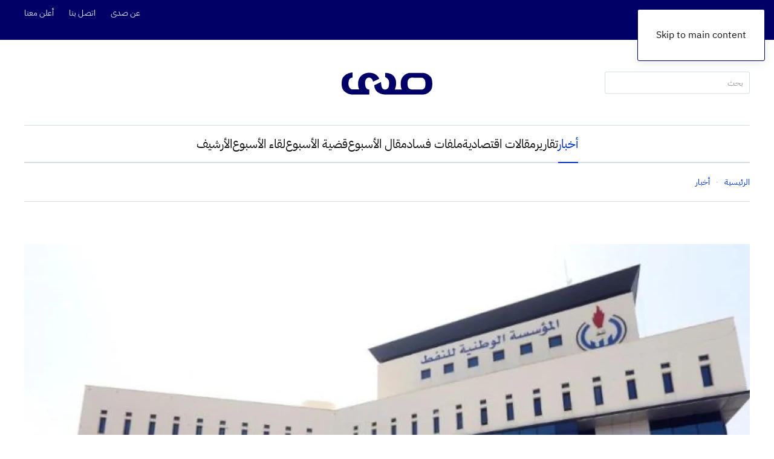

--- FILE ---
content_type: text/html; charset=UTF-8
request_url: https://sada.ly/%D8%AE%D8%A7%D8%B5-%D8%A8%D8%A7%D9%84%D8%A3%D8%B3%D9%85%D8%A7%D8%A1-%D9%85%D9%83%D9%84%D9%81%D9%88%D9%86-%D8%A8%D9%84%D8%AC%D9%86%D8%A9-%D8%AF%D8%B9%D9%85-%D8%A7%D9%84%D9%84%D9%8A%D8%A8%D9%8A%D9%8A/
body_size: 28116
content:
<!DOCTYPE html>
<html dir="rtl" lang="ar" prefix="og: https://ogp.me/ns#">
    <head><meta charset="UTF-8"><script>if(navigator.userAgent.match(/MSIE|Internet Explorer/i)||navigator.userAgent.match(/Trident\/7\..*?rv:11/i)){var href=document.location.href;if(!href.match(/[?&]nowprocket/)){if(href.indexOf("?")==-1){if(href.indexOf("#")==-1){document.location.href=href+"?nowprocket=1"}else{document.location.href=href.replace("#","?nowprocket=1#")}}else{if(href.indexOf("#")==-1){document.location.href=href+"&nowprocket=1"}else{document.location.href=href.replace("#","&nowprocket=1#")}}}}</script><script>(()=>{class RocketLazyLoadScripts{constructor(){this.v="2.0.4",this.userEvents=["keydown","keyup","mousedown","mouseup","mousemove","mouseover","mouseout","touchmove","touchstart","touchend","touchcancel","wheel","click","dblclick","input"],this.attributeEvents=["onblur","onclick","oncontextmenu","ondblclick","onfocus","onmousedown","onmouseenter","onmouseleave","onmousemove","onmouseout","onmouseover","onmouseup","onmousewheel","onscroll","onsubmit"]}async t(){this.i(),this.o(),/iP(ad|hone)/.test(navigator.userAgent)&&this.h(),this.u(),this.l(this),this.m(),this.k(this),this.p(this),this._(),await Promise.all([this.R(),this.L()]),this.lastBreath=Date.now(),this.S(this),this.P(),this.D(),this.O(),this.M(),await this.C(this.delayedScripts.normal),await this.C(this.delayedScripts.defer),await this.C(this.delayedScripts.async),await this.T(),await this.F(),await this.j(),await this.A(),window.dispatchEvent(new Event("rocket-allScriptsLoaded")),this.everythingLoaded=!0,this.lastTouchEnd&&await new Promise(t=>setTimeout(t,500-Date.now()+this.lastTouchEnd)),this.I(),this.H(),this.U(),this.W()}i(){this.CSPIssue=sessionStorage.getItem("rocketCSPIssue"),document.addEventListener("securitypolicyviolation",t=>{this.CSPIssue||"script-src-elem"!==t.violatedDirective||"data"!==t.blockedURI||(this.CSPIssue=!0,sessionStorage.setItem("rocketCSPIssue",!0))},{isRocket:!0})}o(){window.addEventListener("pageshow",t=>{this.persisted=t.persisted,this.realWindowLoadedFired=!0},{isRocket:!0}),window.addEventListener("pagehide",()=>{this.onFirstUserAction=null},{isRocket:!0})}h(){let t;function e(e){t=e}window.addEventListener("touchstart",e,{isRocket:!0}),window.addEventListener("touchend",function i(o){o.changedTouches[0]&&t.changedTouches[0]&&Math.abs(o.changedTouches[0].pageX-t.changedTouches[0].pageX)<10&&Math.abs(o.changedTouches[0].pageY-t.changedTouches[0].pageY)<10&&o.timeStamp-t.timeStamp<200&&(window.removeEventListener("touchstart",e,{isRocket:!0}),window.removeEventListener("touchend",i,{isRocket:!0}),"INPUT"===o.target.tagName&&"text"===o.target.type||(o.target.dispatchEvent(new TouchEvent("touchend",{target:o.target,bubbles:!0})),o.target.dispatchEvent(new MouseEvent("mouseover",{target:o.target,bubbles:!0})),o.target.dispatchEvent(new PointerEvent("click",{target:o.target,bubbles:!0,cancelable:!0,detail:1,clientX:o.changedTouches[0].clientX,clientY:o.changedTouches[0].clientY})),event.preventDefault()))},{isRocket:!0})}q(t){this.userActionTriggered||("mousemove"!==t.type||this.firstMousemoveIgnored?"keyup"===t.type||"mouseover"===t.type||"mouseout"===t.type||(this.userActionTriggered=!0,this.onFirstUserAction&&this.onFirstUserAction()):this.firstMousemoveIgnored=!0),"click"===t.type&&t.preventDefault(),t.stopPropagation(),t.stopImmediatePropagation(),"touchstart"===this.lastEvent&&"touchend"===t.type&&(this.lastTouchEnd=Date.now()),"click"===t.type&&(this.lastTouchEnd=0),this.lastEvent=t.type,t.composedPath&&t.composedPath()[0].getRootNode()instanceof ShadowRoot&&(t.rocketTarget=t.composedPath()[0]),this.savedUserEvents.push(t)}u(){this.savedUserEvents=[],this.userEventHandler=this.q.bind(this),this.userEvents.forEach(t=>window.addEventListener(t,this.userEventHandler,{passive:!1,isRocket:!0})),document.addEventListener("visibilitychange",this.userEventHandler,{isRocket:!0})}U(){this.userEvents.forEach(t=>window.removeEventListener(t,this.userEventHandler,{passive:!1,isRocket:!0})),document.removeEventListener("visibilitychange",this.userEventHandler,{isRocket:!0}),this.savedUserEvents.forEach(t=>{(t.rocketTarget||t.target).dispatchEvent(new window[t.constructor.name](t.type,t))})}m(){const t="return false",e=Array.from(this.attributeEvents,t=>"data-rocket-"+t),i="["+this.attributeEvents.join("],[")+"]",o="[data-rocket-"+this.attributeEvents.join("],[data-rocket-")+"]",s=(e,i,o)=>{o&&o!==t&&(e.setAttribute("data-rocket-"+i,o),e["rocket"+i]=new Function("event",o),e.setAttribute(i,t))};new MutationObserver(t=>{for(const n of t)"attributes"===n.type&&(n.attributeName.startsWith("data-rocket-")||this.everythingLoaded?n.attributeName.startsWith("data-rocket-")&&this.everythingLoaded&&this.N(n.target,n.attributeName.substring(12)):s(n.target,n.attributeName,n.target.getAttribute(n.attributeName))),"childList"===n.type&&n.addedNodes.forEach(t=>{if(t.nodeType===Node.ELEMENT_NODE)if(this.everythingLoaded)for(const i of[t,...t.querySelectorAll(o)])for(const t of i.getAttributeNames())e.includes(t)&&this.N(i,t.substring(12));else for(const e of[t,...t.querySelectorAll(i)])for(const t of e.getAttributeNames())this.attributeEvents.includes(t)&&s(e,t,e.getAttribute(t))})}).observe(document,{subtree:!0,childList:!0,attributeFilter:[...this.attributeEvents,...e]})}I(){this.attributeEvents.forEach(t=>{document.querySelectorAll("[data-rocket-"+t+"]").forEach(e=>{this.N(e,t)})})}N(t,e){const i=t.getAttribute("data-rocket-"+e);i&&(t.setAttribute(e,i),t.removeAttribute("data-rocket-"+e))}k(t){Object.defineProperty(HTMLElement.prototype,"onclick",{get(){return this.rocketonclick||null},set(e){this.rocketonclick=e,this.setAttribute(t.everythingLoaded?"onclick":"data-rocket-onclick","this.rocketonclick(event)")}})}S(t){function e(e,i){let o=e[i];e[i]=null,Object.defineProperty(e,i,{get:()=>o,set(s){t.everythingLoaded?o=s:e["rocket"+i]=o=s}})}e(document,"onreadystatechange"),e(window,"onload"),e(window,"onpageshow");try{Object.defineProperty(document,"readyState",{get:()=>t.rocketReadyState,set(e){t.rocketReadyState=e},configurable:!0}),document.readyState="loading"}catch(t){console.log("WPRocket DJE readyState conflict, bypassing")}}l(t){this.originalAddEventListener=EventTarget.prototype.addEventListener,this.originalRemoveEventListener=EventTarget.prototype.removeEventListener,this.savedEventListeners=[],EventTarget.prototype.addEventListener=function(e,i,o){o&&o.isRocket||!t.B(e,this)&&!t.userEvents.includes(e)||t.B(e,this)&&!t.userActionTriggered||e.startsWith("rocket-")||t.everythingLoaded?t.originalAddEventListener.call(this,e,i,o):(t.savedEventListeners.push({target:this,remove:!1,type:e,func:i,options:o}),"mouseenter"!==e&&"mouseleave"!==e||t.originalAddEventListener.call(this,e,t.savedUserEvents.push,o))},EventTarget.prototype.removeEventListener=function(e,i,o){o&&o.isRocket||!t.B(e,this)&&!t.userEvents.includes(e)||t.B(e,this)&&!t.userActionTriggered||e.startsWith("rocket-")||t.everythingLoaded?t.originalRemoveEventListener.call(this,e,i,o):t.savedEventListeners.push({target:this,remove:!0,type:e,func:i,options:o})}}J(t,e){this.savedEventListeners=this.savedEventListeners.filter(i=>{let o=i.type,s=i.target||window;return e!==o||t!==s||(this.B(o,s)&&(i.type="rocket-"+o),this.$(i),!1)})}H(){EventTarget.prototype.addEventListener=this.originalAddEventListener,EventTarget.prototype.removeEventListener=this.originalRemoveEventListener,this.savedEventListeners.forEach(t=>this.$(t))}$(t){t.remove?this.originalRemoveEventListener.call(t.target,t.type,t.func,t.options):this.originalAddEventListener.call(t.target,t.type,t.func,t.options)}p(t){let e;function i(e){return t.everythingLoaded?e:e.split(" ").map(t=>"load"===t||t.startsWith("load.")?"rocket-jquery-load":t).join(" ")}function o(o){function s(e){const s=o.fn[e];o.fn[e]=o.fn.init.prototype[e]=function(){return this[0]===window&&t.userActionTriggered&&("string"==typeof arguments[0]||arguments[0]instanceof String?arguments[0]=i(arguments[0]):"object"==typeof arguments[0]&&Object.keys(arguments[0]).forEach(t=>{const e=arguments[0][t];delete arguments[0][t],arguments[0][i(t)]=e})),s.apply(this,arguments),this}}if(o&&o.fn&&!t.allJQueries.includes(o)){const e={DOMContentLoaded:[],"rocket-DOMContentLoaded":[]};for(const t in e)document.addEventListener(t,()=>{e[t].forEach(t=>t())},{isRocket:!0});o.fn.ready=o.fn.init.prototype.ready=function(i){function s(){parseInt(o.fn.jquery)>2?setTimeout(()=>i.bind(document)(o)):i.bind(document)(o)}return"function"==typeof i&&(t.realDomReadyFired?!t.userActionTriggered||t.fauxDomReadyFired?s():e["rocket-DOMContentLoaded"].push(s):e.DOMContentLoaded.push(s)),o([])},s("on"),s("one"),s("off"),t.allJQueries.push(o)}e=o}t.allJQueries=[],o(window.jQuery),Object.defineProperty(window,"jQuery",{get:()=>e,set(t){o(t)}})}P(){const t=new Map;document.write=document.writeln=function(e){const i=document.currentScript,o=document.createRange(),s=i.parentElement;let n=t.get(i);void 0===n&&(n=i.nextSibling,t.set(i,n));const c=document.createDocumentFragment();o.setStart(c,0),c.appendChild(o.createContextualFragment(e)),s.insertBefore(c,n)}}async R(){return new Promise(t=>{this.userActionTriggered?t():this.onFirstUserAction=t})}async L(){return new Promise(t=>{document.addEventListener("DOMContentLoaded",()=>{this.realDomReadyFired=!0,t()},{isRocket:!0})})}async j(){return this.realWindowLoadedFired?Promise.resolve():new Promise(t=>{window.addEventListener("load",t,{isRocket:!0})})}M(){this.pendingScripts=[];this.scriptsMutationObserver=new MutationObserver(t=>{for(const e of t)e.addedNodes.forEach(t=>{"SCRIPT"!==t.tagName||t.noModule||t.isWPRocket||this.pendingScripts.push({script:t,promise:new Promise(e=>{const i=()=>{const i=this.pendingScripts.findIndex(e=>e.script===t);i>=0&&this.pendingScripts.splice(i,1),e()};t.addEventListener("load",i,{isRocket:!0}),t.addEventListener("error",i,{isRocket:!0}),setTimeout(i,1e3)})})})}),this.scriptsMutationObserver.observe(document,{childList:!0,subtree:!0})}async F(){await this.X(),this.pendingScripts.length?(await this.pendingScripts[0].promise,await this.F()):this.scriptsMutationObserver.disconnect()}D(){this.delayedScripts={normal:[],async:[],defer:[]},document.querySelectorAll("script[type$=rocketlazyloadscript]").forEach(t=>{t.hasAttribute("data-rocket-src")?t.hasAttribute("async")&&!1!==t.async?this.delayedScripts.async.push(t):t.hasAttribute("defer")&&!1!==t.defer||"module"===t.getAttribute("data-rocket-type")?this.delayedScripts.defer.push(t):this.delayedScripts.normal.push(t):this.delayedScripts.normal.push(t)})}async _(){await this.L();let t=[];document.querySelectorAll("script[type$=rocketlazyloadscript][data-rocket-src]").forEach(e=>{let i=e.getAttribute("data-rocket-src");if(i&&!i.startsWith("data:")){i.startsWith("//")&&(i=location.protocol+i);try{const o=new URL(i).origin;o!==location.origin&&t.push({src:o,crossOrigin:e.crossOrigin||"module"===e.getAttribute("data-rocket-type")})}catch(t){}}}),t=[...new Map(t.map(t=>[JSON.stringify(t),t])).values()],this.Y(t,"preconnect")}async G(t){if(await this.K(),!0!==t.noModule||!("noModule"in HTMLScriptElement.prototype))return new Promise(e=>{let i;function o(){(i||t).setAttribute("data-rocket-status","executed"),e()}try{if(navigator.userAgent.includes("Firefox/")||""===navigator.vendor||this.CSPIssue)i=document.createElement("script"),[...t.attributes].forEach(t=>{let e=t.nodeName;"type"!==e&&("data-rocket-type"===e&&(e="type"),"data-rocket-src"===e&&(e="src"),i.setAttribute(e,t.nodeValue))}),t.text&&(i.text=t.text),t.nonce&&(i.nonce=t.nonce),i.hasAttribute("src")?(i.addEventListener("load",o,{isRocket:!0}),i.addEventListener("error",()=>{i.setAttribute("data-rocket-status","failed-network"),e()},{isRocket:!0}),setTimeout(()=>{i.isConnected||e()},1)):(i.text=t.text,o()),i.isWPRocket=!0,t.parentNode.replaceChild(i,t);else{const i=t.getAttribute("data-rocket-type"),s=t.getAttribute("data-rocket-src");i?(t.type=i,t.removeAttribute("data-rocket-type")):t.removeAttribute("type"),t.addEventListener("load",o,{isRocket:!0}),t.addEventListener("error",i=>{this.CSPIssue&&i.target.src.startsWith("data:")?(console.log("WPRocket: CSP fallback activated"),t.removeAttribute("src"),this.G(t).then(e)):(t.setAttribute("data-rocket-status","failed-network"),e())},{isRocket:!0}),s?(t.fetchPriority="high",t.removeAttribute("data-rocket-src"),t.src=s):t.src="data:text/javascript;base64,"+window.btoa(unescape(encodeURIComponent(t.text)))}}catch(i){t.setAttribute("data-rocket-status","failed-transform"),e()}});t.setAttribute("data-rocket-status","skipped")}async C(t){const e=t.shift();return e?(e.isConnected&&await this.G(e),this.C(t)):Promise.resolve()}O(){this.Y([...this.delayedScripts.normal,...this.delayedScripts.defer,...this.delayedScripts.async],"preload")}Y(t,e){this.trash=this.trash||[];let i=!0;var o=document.createDocumentFragment();t.forEach(t=>{const s=t.getAttribute&&t.getAttribute("data-rocket-src")||t.src;if(s&&!s.startsWith("data:")){const n=document.createElement("link");n.href=s,n.rel=e,"preconnect"!==e&&(n.as="script",n.fetchPriority=i?"high":"low"),t.getAttribute&&"module"===t.getAttribute("data-rocket-type")&&(n.crossOrigin=!0),t.crossOrigin&&(n.crossOrigin=t.crossOrigin),t.integrity&&(n.integrity=t.integrity),t.nonce&&(n.nonce=t.nonce),o.appendChild(n),this.trash.push(n),i=!1}}),document.head.appendChild(o)}W(){this.trash.forEach(t=>t.remove())}async T(){try{document.readyState="interactive"}catch(t){}this.fauxDomReadyFired=!0;try{await this.K(),this.J(document,"readystatechange"),document.dispatchEvent(new Event("rocket-readystatechange")),await this.K(),document.rocketonreadystatechange&&document.rocketonreadystatechange(),await this.K(),this.J(document,"DOMContentLoaded"),document.dispatchEvent(new Event("rocket-DOMContentLoaded")),await this.K(),this.J(window,"DOMContentLoaded"),window.dispatchEvent(new Event("rocket-DOMContentLoaded"))}catch(t){console.error(t)}}async A(){try{document.readyState="complete"}catch(t){}try{await this.K(),this.J(document,"readystatechange"),document.dispatchEvent(new Event("rocket-readystatechange")),await this.K(),document.rocketonreadystatechange&&document.rocketonreadystatechange(),await this.K(),this.J(window,"load"),window.dispatchEvent(new Event("rocket-load")),await this.K(),window.rocketonload&&window.rocketonload(),await this.K(),this.allJQueries.forEach(t=>t(window).trigger("rocket-jquery-load")),await this.K(),this.J(window,"pageshow");const t=new Event("rocket-pageshow");t.persisted=this.persisted,window.dispatchEvent(t),await this.K(),window.rocketonpageshow&&window.rocketonpageshow({persisted:this.persisted})}catch(t){console.error(t)}}async K(){Date.now()-this.lastBreath>45&&(await this.X(),this.lastBreath=Date.now())}async X(){return document.hidden?new Promise(t=>setTimeout(t)):new Promise(t=>requestAnimationFrame(t))}B(t,e){return e===document&&"readystatechange"===t||(e===document&&"DOMContentLoaded"===t||(e===window&&"DOMContentLoaded"===t||(e===window&&"load"===t||e===window&&"pageshow"===t)))}static run(){(new RocketLazyLoadScripts).t()}}RocketLazyLoadScripts.run()})();</script>
        
        <meta name="viewport" content="width=device-width, initial-scale=1">
        <link rel="icon" href="/contents/uploads/2024/07/Sada-Profile.png" sizes="any">
                <link rel="icon" href="/contents/uploads/2024/07/Sada-Profile.svg" type="image/svg+xml">
                <link rel="apple-touch-icon" href="/contents/uploads/2024/07/Sada-Icon.png">
                <link rel="pingback" href="https://sada.ly/ceholaj.php">
                
<!-- تحسين مُحركات البحث بواسطة رانك ماث برو (Rank Math PRO)-  https://s.rankmath.com/home -->
<title>خاص.. بالأسماء: مكلفون بلجنة دعم الليبيين المتضررين من الاعصار من قبل مؤسسة النفط بدائرة الاتهام وقيد التحقيق في قضية تكليف مباشر لشراء أدوية - صحيفة الصدى</title>
<meta name="description" content="كشف مصدر بالمؤسسة الوطنية للنفط حصرياً لصحيفة صدى الاقتصادية عن حبس مدير مكتب مجلس الإدارة &quot;محمد المصباحي&quot; ومستشار رئيس مجلس الإدارة &quot;علي الفيتوري&quot; من قبل"/>
<meta name="robots" content="follow, index, max-snippet:-1, max-video-preview:-1, max-image-preview:large"/>

<meta property="og:locale" content="ar_AR" />
<meta property="og:type" content="article" />
<meta property="og:title" content="خاص.. بالأسماء: مكلفون بلجنة دعم الليبيين المتضررين من الاعصار من قبل مؤسسة النفط بدائرة الاتهام وقيد التحقيق في قضية تكليف مباشر لشراء أدوية - صحيفة الصدى" />
<meta property="og:description" content="كشف مصدر بالمؤسسة الوطنية للنفط حصرياً لصحيفة صدى الاقتصادية عن حبس مدير مكتب مجلس الإدارة &quot;محمد المصباحي&quot; ومستشار رئيس مجلس الإدارة &quot;علي الفيتوري&quot; من قبل" />
<meta property="og:url" content="https://sada.ly/%d8%ae%d8%a7%d8%b5-%d8%a8%d8%a7%d9%84%d8%a3%d8%b3%d9%85%d8%a7%d8%a1-%d9%85%d9%83%d9%84%d9%81%d9%88%d9%86-%d8%a8%d9%84%d8%ac%d9%86%d8%a9-%d8%af%d8%b9%d9%85-%d8%a7%d9%84%d9%84%d9%8a%d8%a8%d9%8a%d9%8a/" />
<meta property="og:site_name" content="صحيفة الصدى" />
<meta property="article:section" content="أخبار" />
<meta property="fb:app_id" content="3469764859996509" />
<meta property="og:image" content="https://sada.ly/contents/uploads/2024/07/IMG_3631.jpeg" />
<meta property="og:image:secure_url" content="https://sada.ly/contents/uploads/2024/07/IMG_3631.jpeg" />
<meta property="og:image:width" content="1500" />
<meta property="og:image:height" content="859" />
<meta property="og:image:alt" content="خاص.. بالأسماء: مكلفون بلجنة دعم الليبيين المتضررين من الاعصار من قبل مؤسسة النفط بدائرة الاتهام وقيد التحقيق في قضية تكليف مباشر لشراء أدوية" />
<meta property="og:image:type" content="image/jpeg" />
<meta property="article:published_time" content="2023-09-25T20:03:19+02:00" />
<meta name="twitter:card" content="summary_large_image" />
<meta name="twitter:title" content="خاص.. بالأسماء: مكلفون بلجنة دعم الليبيين المتضررين من الاعصار من قبل مؤسسة النفط بدائرة الاتهام وقيد التحقيق في قضية تكليف مباشر لشراء أدوية - صحيفة الصدى" />
<meta name="twitter:description" content="كشف مصدر بالمؤسسة الوطنية للنفط حصرياً لصحيفة صدى الاقتصادية عن حبس مدير مكتب مجلس الإدارة &quot;محمد المصباحي&quot; ومستشار رئيس مجلس الإدارة &quot;علي الفيتوري&quot; من قبل" />
<meta name="twitter:image" content="https://sada.ly/contents/uploads/2024/07/IMG_3631.jpeg" />
<meta name="twitter:label1" content="كُتب بواسطة" />
<meta name="twitter:data1" content="ls" />
<meta name="twitter:label2" content="مدة القراءة" />
<meta name="twitter:data2" content="أقل من دقيقة" />
<script type="application/ld+json" class="rank-math-schema-pro">{"@context":"https://schema.org","@graph":[{"@type":["Person","Organization"],"@id":"https://sada.ly/#person","name":"\u0635\u062d\u064a\u0641\u0629 \u0627\u0644\u0635\u062f\u0649","logo":{"@type":"ImageObject","@id":"https://sada.ly/#logo","url":"https://sada.ly/contents/uploads/2024/07/Sada-Icon.png","contentUrl":"https://sada.ly/contents/uploads/2024/07/Sada-Icon.png","caption":"\u0635\u062d\u064a\u0641\u0629 \u0627\u0644\u0635\u062f\u0649","inLanguage":"ar","width":"512","height":"513"},"image":{"@type":"ImageObject","@id":"https://sada.ly/#logo","url":"https://sada.ly/contents/uploads/2024/07/Sada-Icon.png","contentUrl":"https://sada.ly/contents/uploads/2024/07/Sada-Icon.png","caption":"\u0635\u062d\u064a\u0641\u0629 \u0627\u0644\u0635\u062f\u0649","inLanguage":"ar","width":"512","height":"513"}},{"@type":"WebSite","@id":"https://sada.ly/#website","url":"https://sada.ly","name":"\u0635\u062d\u064a\u0641\u0629 \u0627\u0644\u0635\u062f\u0649","publisher":{"@id":"https://sada.ly/#person"},"inLanguage":"ar"},{"@type":"ImageObject","@id":"https://sada.ly/contents/uploads/2024/07/IMG_3631.jpeg","url":"https://sada.ly/contents/uploads/2024/07/IMG_3631.jpeg","width":"1500","height":"859","inLanguage":"ar"},{"@type":"WebPage","@id":"https://sada.ly/%d8%ae%d8%a7%d8%b5-%d8%a8%d8%a7%d9%84%d8%a3%d8%b3%d9%85%d8%a7%d8%a1-%d9%85%d9%83%d9%84%d9%81%d9%88%d9%86-%d8%a8%d9%84%d8%ac%d9%86%d8%a9-%d8%af%d8%b9%d9%85-%d8%a7%d9%84%d9%84%d9%8a%d8%a8%d9%8a%d9%8a/#webpage","url":"https://sada.ly/%d8%ae%d8%a7%d8%b5-%d8%a8%d8%a7%d9%84%d8%a3%d8%b3%d9%85%d8%a7%d8%a1-%d9%85%d9%83%d9%84%d9%81%d9%88%d9%86-%d8%a8%d9%84%d8%ac%d9%86%d8%a9-%d8%af%d8%b9%d9%85-%d8%a7%d9%84%d9%84%d9%8a%d8%a8%d9%8a%d9%8a/","name":"\u062e\u0627\u0635.. \u0628\u0627\u0644\u0623\u0633\u0645\u0627\u0621: \u0645\u0643\u0644\u0641\u0648\u0646 \u0628\u0644\u062c\u0646\u0629 \u062f\u0639\u0645 \u0627\u0644\u0644\u064a\u0628\u064a\u064a\u0646 \u0627\u0644\u0645\u062a\u0636\u0631\u0631\u064a\u0646 \u0645\u0646 \u0627\u0644\u0627\u0639\u0635\u0627\u0631 \u0645\u0646 \u0642\u0628\u0644 \u0645\u0624\u0633\u0633\u0629 \u0627\u0644\u0646\u0641\u0637 \u0628\u062f\u0627\u0626\u0631\u0629 \u0627\u0644\u0627\u062a\u0647\u0627\u0645 \u0648\u0642\u064a\u062f \u0627\u0644\u062a\u062d\u0642\u064a\u0642 \u0641\u064a \u0642\u0636\u064a\u0629 \u062a\u0643\u0644\u064a\u0641 \u0645\u0628\u0627\u0634\u0631 \u0644\u0634\u0631\u0627\u0621 \u0623\u062f\u0648\u064a\u0629 - \u0635\u062d\u064a\u0641\u0629 \u0627\u0644\u0635\u062f\u0649","datePublished":"2023-09-25T20:03:19+02:00","dateModified":"2023-09-25T20:03:19+02:00","isPartOf":{"@id":"https://sada.ly/#website"},"primaryImageOfPage":{"@id":"https://sada.ly/contents/uploads/2024/07/IMG_3631.jpeg"},"inLanguage":"ar"},{"@type":"Person","@id":"https://sada.ly/%d8%ae%d8%a7%d8%b5-%d8%a8%d8%a7%d9%84%d8%a3%d8%b3%d9%85%d8%a7%d8%a1-%d9%85%d9%83%d9%84%d9%81%d9%88%d9%86-%d8%a8%d9%84%d8%ac%d9%86%d8%a9-%d8%af%d8%b9%d9%85-%d8%a7%d9%84%d9%84%d9%8a%d8%a8%d9%8a%d9%8a/#author","name":"ls","image":{"@type":"ImageObject","@id":"https://secure.gravatar.com/avatar/175c7ee86bfe62612a30bdb798e5ad0b4a481227a270933bc6848488497e244e?s=96&amp;d=mm&amp;r=g","url":"https://secure.gravatar.com/avatar/175c7ee86bfe62612a30bdb798e5ad0b4a481227a270933bc6848488497e244e?s=96&amp;d=mm&amp;r=g","caption":"ls","inLanguage":"ar"},"sameAs":["https://sada.ly"]},{"@type":"NewsArticle","headline":"\u062e\u0627\u0635.. \u0628\u0627\u0644\u0623\u0633\u0645\u0627\u0621: \u0645\u0643\u0644\u0641\u0648\u0646 \u0628\u0644\u062c\u0646\u0629 \u062f\u0639\u0645 \u0627\u0644\u0644\u064a\u0628\u064a\u064a\u0646 \u0627\u0644\u0645\u062a\u0636\u0631\u0631\u064a\u0646 \u0645\u0646 \u0627\u0644\u0627\u0639\u0635\u0627\u0631 \u0645\u0646 \u0642\u0628\u0644 \u0645\u0624\u0633\u0633\u0629 \u0627\u0644\u0646\u0641\u0637 \u0628\u062f\u0627\u0626\u0631\u0629 \u0627\u0644\u0627\u062a\u0647\u0627\u0645 \u0648\u0642\u064a\u062f","datePublished":"2023-09-25T20:03:19+02:00","dateModified":"2023-09-25T20:03:19+02:00","articleSection":"\u0623\u062e\u0628\u0627\u0631","author":{"@id":"https://sada.ly/%d8%ae%d8%a7%d8%b5-%d8%a8%d8%a7%d9%84%d8%a3%d8%b3%d9%85%d8%a7%d8%a1-%d9%85%d9%83%d9%84%d9%81%d9%88%d9%86-%d8%a8%d9%84%d8%ac%d9%86%d8%a9-%d8%af%d8%b9%d9%85-%d8%a7%d9%84%d9%84%d9%8a%d8%a8%d9%8a%d9%8a/#author","name":"ls"},"publisher":{"@id":"https://sada.ly/#person"},"description":"\u0643\u0634\u0641 \u0645\u0635\u062f\u0631 \u0628\u0627\u0644\u0645\u0624\u0633\u0633\u0629 \u0627\u0644\u0648\u0637\u0646\u064a\u0629 \u0644\u0644\u0646\u0641\u0637 \u062d\u0635\u0631\u064a\u0627\u064b \u0644\u0635\u062d\u064a\u0641\u0629 \u0635\u062f\u0649 \u0627\u0644\u0627\u0642\u062a\u0635\u0627\u062f\u064a\u0629 \u0639\u0646 \u062d\u0628\u0633 \u0645\u062f\u064a\u0631 \u0645\u0643\u062a\u0628 \u0645\u062c\u0644\u0633 \u0627\u0644\u0625\u062f\u0627\u0631\u0629 &quot;\u0645\u062d\u0645\u062f \u0627\u0644\u0645\u0635\u0628\u0627\u062d\u064a&quot; \u0648\u0645\u0633\u062a\u0634\u0627\u0631 \u0631\u0626\u064a\u0633 \u0645\u062c\u0644\u0633 \u0627\u0644\u0625\u062f\u0627\u0631\u0629 &quot;\u0639\u0644\u064a \u0627\u0644\u0641\u064a\u062a\u0648\u0631\u064a&quot; \u0645\u0646 \u0642\u0628\u0644","copyrightYear":"2023","copyrightHolder":{"@id":"https://sada.ly/#person"},"name":"\u062e\u0627\u0635.. \u0628\u0627\u0644\u0623\u0633\u0645\u0627\u0621: \u0645\u0643\u0644\u0641\u0648\u0646 \u0628\u0644\u062c\u0646\u0629 \u062f\u0639\u0645 \u0627\u0644\u0644\u064a\u0628\u064a\u064a\u0646 \u0627\u0644\u0645\u062a\u0636\u0631\u0631\u064a\u0646 \u0645\u0646 \u0627\u0644\u0627\u0639\u0635\u0627\u0631 \u0645\u0646 \u0642\u0628\u0644 \u0645\u0624\u0633\u0633\u0629 \u0627\u0644\u0646\u0641\u0637 \u0628\u062f\u0627\u0626\u0631\u0629 \u0627\u0644\u0627\u062a\u0647\u0627\u0645 \u0648\u0642\u064a\u062f","@id":"https://sada.ly/%d8%ae%d8%a7%d8%b5-%d8%a8%d8%a7%d9%84%d8%a3%d8%b3%d9%85%d8%a7%d8%a1-%d9%85%d9%83%d9%84%d9%81%d9%88%d9%86-%d8%a8%d9%84%d8%ac%d9%86%d8%a9-%d8%af%d8%b9%d9%85-%d8%a7%d9%84%d9%84%d9%8a%d8%a8%d9%8a%d9%8a/#richSnippet","isPartOf":{"@id":"https://sada.ly/%d8%ae%d8%a7%d8%b5-%d8%a8%d8%a7%d9%84%d8%a3%d8%b3%d9%85%d8%a7%d8%a1-%d9%85%d9%83%d9%84%d9%81%d9%88%d9%86-%d8%a8%d9%84%d8%ac%d9%86%d8%a9-%d8%af%d8%b9%d9%85-%d8%a7%d9%84%d9%84%d9%8a%d8%a8%d9%8a%d9%8a/#webpage"},"image":{"@id":"https://sada.ly/contents/uploads/2024/07/IMG_3631.jpeg"},"inLanguage":"ar","mainEntityOfPage":{"@id":"https://sada.ly/%d8%ae%d8%a7%d8%b5-%d8%a8%d8%a7%d9%84%d8%a3%d8%b3%d9%85%d8%a7%d8%a1-%d9%85%d9%83%d9%84%d9%81%d9%88%d9%86-%d8%a8%d9%84%d8%ac%d9%86%d8%a9-%d8%af%d8%b9%d9%85-%d8%a7%d9%84%d9%84%d9%8a%d8%a8%d9%8a%d9%8a/#webpage"}}]}</script>
<!-- /إضافة تحسين محركات البحث لووردبريس Rank Math -->

<link rel="alternate" type="application/rss+xml" title="صحيفة الصدى &laquo; الخلاصة" href="https://sada.ly/feed/" />
<link rel="alternate" type="application/rss+xml" title="صحيفة الصدى &laquo; خلاصة التعليقات" href="https://sada.ly/comments/feed/" />
<link rel="alternate" type="application/rss+xml" title="صحيفة الصدى &laquo; خاص.. بالأسماء: مكلفون بلجنة دعم الليبيين المتضررين من الاعصار من قبل مؤسسة النفط بدائرة الاتهام وقيد التحقيق في قضية تكليف مباشر لشراء أدوية خلاصة التعليقات" href="https://sada.ly/%d8%ae%d8%a7%d8%b5-%d8%a8%d8%a7%d9%84%d8%a3%d8%b3%d9%85%d8%a7%d8%a1-%d9%85%d9%83%d9%84%d9%81%d9%88%d9%86-%d8%a8%d9%84%d8%ac%d9%86%d8%a9-%d8%af%d8%b9%d9%85-%d8%a7%d9%84%d9%84%d9%8a%d8%a8%d9%8a%d9%8a/feed/" />
<link rel="alternate" title="oEmbed (JSON)" type="application/json+oembed" href="https://sada.ly/wp-json/oembed/1.0/embed?url=https%3A%2F%2Fsada.ly%2F%25d8%25ae%25d8%25a7%25d8%25b5-%25d8%25a8%25d8%25a7%25d9%2584%25d8%25a3%25d8%25b3%25d9%2585%25d8%25a7%25d8%25a1-%25d9%2585%25d9%2583%25d9%2584%25d9%2581%25d9%2588%25d9%2586-%25d8%25a8%25d9%2584%25d8%25ac%25d9%2586%25d8%25a9-%25d8%25af%25d8%25b9%25d9%2585-%25d8%25a7%25d9%2584%25d9%2584%25d9%258a%25d8%25a8%25d9%258a%25d9%258a%2F" />
<link rel="alternate" title="oEmbed (XML)" type="text/xml+oembed" href="https://sada.ly/wp-json/oembed/1.0/embed?url=https%3A%2F%2Fsada.ly%2F%25d8%25ae%25d8%25a7%25d8%25b5-%25d8%25a8%25d8%25a7%25d9%2584%25d8%25a3%25d8%25b3%25d9%2585%25d8%25a7%25d8%25a1-%25d9%2585%25d9%2583%25d9%2584%25d9%2581%25d9%2588%25d9%2586-%25d8%25a8%25d9%2584%25d8%25ac%25d9%2586%25d8%25a9-%25d8%25af%25d8%25b9%25d9%2585-%25d8%25a7%25d9%2584%25d9%2584%25d9%258a%25d8%25a8%25d9%258a%25d9%258a%2F&#038;format=xml" />
<link data-minify="1" rel='stylesheet' id='formidable-css' href='https://sada.ly/contents/cache/min/1/wp-content/plugins/formidable/css/formidableforms1.css?ver=1761810244' media='all' />
<style id='wp-block-library-inline-css'>
:root{--wp-block-synced-color:#7a00df;--wp-block-synced-color--rgb:122,0,223;--wp-bound-block-color:var(--wp-block-synced-color);--wp-editor-canvas-background:#ddd;--wp-admin-theme-color:#007cba;--wp-admin-theme-color--rgb:0,124,186;--wp-admin-theme-color-darker-10:#006ba1;--wp-admin-theme-color-darker-10--rgb:0,107,160.5;--wp-admin-theme-color-darker-20:#005a87;--wp-admin-theme-color-darker-20--rgb:0,90,135;--wp-admin-border-width-focus:2px}@media (min-resolution:192dpi){:root{--wp-admin-border-width-focus:1.5px}}.wp-element-button{cursor:pointer}:root .has-very-light-gray-background-color{background-color:#eee}:root .has-very-dark-gray-background-color{background-color:#313131}:root .has-very-light-gray-color{color:#eee}:root .has-very-dark-gray-color{color:#313131}:root .has-vivid-green-cyan-to-vivid-cyan-blue-gradient-background{background:linear-gradient(135deg,#00d084,#0693e3)}:root .has-purple-crush-gradient-background{background:linear-gradient(135deg,#34e2e4,#4721fb 50%,#ab1dfe)}:root .has-hazy-dawn-gradient-background{background:linear-gradient(135deg,#faaca8,#dad0ec)}:root .has-subdued-olive-gradient-background{background:linear-gradient(135deg,#fafae1,#67a671)}:root .has-atomic-cream-gradient-background{background:linear-gradient(135deg,#fdd79a,#004a59)}:root .has-nightshade-gradient-background{background:linear-gradient(135deg,#330968,#31cdcf)}:root .has-midnight-gradient-background{background:linear-gradient(135deg,#020381,#2874fc)}:root{--wp--preset--font-size--normal:16px;--wp--preset--font-size--huge:42px}.has-regular-font-size{font-size:1em}.has-larger-font-size{font-size:2.625em}.has-normal-font-size{font-size:var(--wp--preset--font-size--normal)}.has-huge-font-size{font-size:var(--wp--preset--font-size--huge)}.has-text-align-center{text-align:center}.has-text-align-left{text-align:left}.has-text-align-right{text-align:right}.has-fit-text{white-space:nowrap!important}#end-resizable-editor-section{display:none}.aligncenter{clear:both}.items-justified-left{justify-content:flex-start}.items-justified-center{justify-content:center}.items-justified-right{justify-content:flex-end}.items-justified-space-between{justify-content:space-between}.screen-reader-text{border:0;clip-path:inset(50%);height:1px;margin:-1px;overflow:hidden;padding:0;position:absolute;width:1px;word-wrap:normal!important}.screen-reader-text:focus{background-color:#ddd;clip-path:none;color:#444;display:block;font-size:1em;height:auto;left:5px;line-height:normal;padding:15px 23px 14px;text-decoration:none;top:5px;width:auto;z-index:100000}html :where(.has-border-color){border-style:solid}html :where([style*=border-top-color]){border-top-style:solid}html :where([style*=border-right-color]){border-right-style:solid}html :where([style*=border-bottom-color]){border-bottom-style:solid}html :where([style*=border-left-color]){border-left-style:solid}html :where([style*=border-width]){border-style:solid}html :where([style*=border-top-width]){border-top-style:solid}html :where([style*=border-right-width]){border-right-style:solid}html :where([style*=border-bottom-width]){border-bottom-style:solid}html :where([style*=border-left-width]){border-left-style:solid}html :where(img[class*=wp-image-]){height:auto;max-width:100%}:where(figure){margin:0 0 1em}html :where(.is-position-sticky){--wp-admin--admin-bar--position-offset:var(--wp-admin--admin-bar--height,0px)}@media screen and (max-width:600px){html :where(.is-position-sticky){--wp-admin--admin-bar--position-offset:0px}}

/*# sourceURL=wp-block-library-inline-css */
</style><style id='wp-block-image-inline-css'>
.wp-block-image>a,.wp-block-image>figure>a{display:inline-block}.wp-block-image img{box-sizing:border-box;height:auto;max-width:100%;vertical-align:bottom}@media not (prefers-reduced-motion){.wp-block-image img.hide{visibility:hidden}.wp-block-image img.show{animation:show-content-image .4s}}.wp-block-image[style*=border-radius] img,.wp-block-image[style*=border-radius]>a{border-radius:inherit}.wp-block-image.has-custom-border img{box-sizing:border-box}.wp-block-image.aligncenter{text-align:center}.wp-block-image.alignfull>a,.wp-block-image.alignwide>a{width:100%}.wp-block-image.alignfull img,.wp-block-image.alignwide img{height:auto;width:100%}.wp-block-image .aligncenter,.wp-block-image .alignleft,.wp-block-image .alignright,.wp-block-image.aligncenter,.wp-block-image.alignleft,.wp-block-image.alignright{display:table}.wp-block-image .aligncenter>figcaption,.wp-block-image .alignleft>figcaption,.wp-block-image .alignright>figcaption,.wp-block-image.aligncenter>figcaption,.wp-block-image.alignleft>figcaption,.wp-block-image.alignright>figcaption{caption-side:bottom;display:table-caption}.wp-block-image .alignleft{float:left;margin:.5em 1em .5em 0}.wp-block-image .alignright{float:right;margin:.5em 0 .5em 1em}.wp-block-image .aligncenter{margin-left:auto;margin-right:auto}.wp-block-image :where(figcaption){margin-bottom:1em;margin-top:.5em}.wp-block-image.is-style-circle-mask img{border-radius:9999px}@supports ((-webkit-mask-image:none) or (mask-image:none)) or (-webkit-mask-image:none){.wp-block-image.is-style-circle-mask img{border-radius:0;-webkit-mask-image:url('data:image/svg+xml;utf8,<svg viewBox="0 0 100 100" xmlns="http://www.w3.org/2000/svg"><circle cx="50" cy="50" r="50"/></svg>');mask-image:url('data:image/svg+xml;utf8,<svg viewBox="0 0 100 100" xmlns="http://www.w3.org/2000/svg"><circle cx="50" cy="50" r="50"/></svg>');mask-mode:alpha;-webkit-mask-position:center;mask-position:center;-webkit-mask-repeat:no-repeat;mask-repeat:no-repeat;-webkit-mask-size:contain;mask-size:contain}}:root :where(.wp-block-image.is-style-rounded img,.wp-block-image .is-style-rounded img){border-radius:9999px}.wp-block-image figure{margin:0}.wp-lightbox-container{display:flex;flex-direction:column;position:relative}.wp-lightbox-container img{cursor:zoom-in}.wp-lightbox-container img:hover+button{opacity:1}.wp-lightbox-container button{align-items:center;backdrop-filter:blur(16px) saturate(180%);background-color:#5a5a5a40;border:none;border-radius:4px;cursor:zoom-in;display:flex;height:20px;justify-content:center;left:16px;opacity:0;padding:0;position:absolute;text-align:center;top:16px;width:20px;z-index:100}@media not (prefers-reduced-motion){.wp-lightbox-container button{transition:opacity .2s ease}}.wp-lightbox-container button:focus-visible{outline:3px auto #5a5a5a40;outline:3px auto -webkit-focus-ring-color;outline-offset:3px}.wp-lightbox-container button:hover{cursor:pointer;opacity:1}.wp-lightbox-container button:focus{opacity:1}.wp-lightbox-container button:focus,.wp-lightbox-container button:hover,.wp-lightbox-container button:not(:hover):not(:active):not(.has-background){background-color:#5a5a5a40;border:none}.wp-lightbox-overlay{box-sizing:border-box;cursor:zoom-out;height:100vh;overflow:hidden;position:fixed;right:0;top:0;visibility:hidden;width:100%;z-index:100000}.wp-lightbox-overlay .close-button{align-items:center;cursor:pointer;display:flex;justify-content:center;left:calc(env(safe-area-inset-left) + 16px);min-height:40px;min-width:40px;padding:0;position:absolute;top:calc(env(safe-area-inset-top) + 16px);z-index:5000000}.wp-lightbox-overlay .close-button:focus,.wp-lightbox-overlay .close-button:hover,.wp-lightbox-overlay .close-button:not(:hover):not(:active):not(.has-background){background:none;border:none}.wp-lightbox-overlay .lightbox-image-container{height:var(--wp--lightbox-container-height);overflow:hidden;position:absolute;right:50%;top:50%;transform:translate(50%,-50%);transform-origin:top right;width:var(--wp--lightbox-container-width);z-index:9999999999}.wp-lightbox-overlay .wp-block-image{align-items:center;box-sizing:border-box;display:flex;height:100%;justify-content:center;margin:0;position:relative;transform-origin:100% 0;width:100%;z-index:3000000}.wp-lightbox-overlay .wp-block-image img{height:var(--wp--lightbox-image-height);min-height:var(--wp--lightbox-image-height);min-width:var(--wp--lightbox-image-width);width:var(--wp--lightbox-image-width)}.wp-lightbox-overlay .wp-block-image figcaption{display:none}.wp-lightbox-overlay button{background:none;border:none}.wp-lightbox-overlay .scrim{background-color:#fff;height:100%;opacity:.9;position:absolute;width:100%;z-index:2000000}.wp-lightbox-overlay.active{visibility:visible}@media not (prefers-reduced-motion){.wp-lightbox-overlay.active{animation:turn-on-visibility .25s both}.wp-lightbox-overlay.active img{animation:turn-on-visibility .35s both}.wp-lightbox-overlay.show-closing-animation:not(.active){animation:turn-off-visibility .35s both}.wp-lightbox-overlay.show-closing-animation:not(.active) img{animation:turn-off-visibility .25s both}.wp-lightbox-overlay.zoom.active{animation:none;opacity:1;visibility:visible}.wp-lightbox-overlay.zoom.active .lightbox-image-container{animation:lightbox-zoom-in .4s}.wp-lightbox-overlay.zoom.active .lightbox-image-container img{animation:none}.wp-lightbox-overlay.zoom.active .scrim{animation:turn-on-visibility .4s forwards}.wp-lightbox-overlay.zoom.show-closing-animation:not(.active){animation:none}.wp-lightbox-overlay.zoom.show-closing-animation:not(.active) .lightbox-image-container{animation:lightbox-zoom-out .4s}.wp-lightbox-overlay.zoom.show-closing-animation:not(.active) .lightbox-image-container img{animation:none}.wp-lightbox-overlay.zoom.show-closing-animation:not(.active) .scrim{animation:turn-off-visibility .4s forwards}}@keyframes show-content-image{0%{visibility:hidden}99%{visibility:hidden}to{visibility:visible}}@keyframes turn-on-visibility{0%{opacity:0}to{opacity:1}}@keyframes turn-off-visibility{0%{opacity:1;visibility:visible}99%{opacity:0;visibility:visible}to{opacity:0;visibility:hidden}}@keyframes lightbox-zoom-in{0%{transform:translate(calc(((-100vw + var(--wp--lightbox-scrollbar-width))/2 + var(--wp--lightbox-initial-left-position))*-1),calc(-50vh + var(--wp--lightbox-initial-top-position))) scale(var(--wp--lightbox-scale))}to{transform:translate(50%,-50%) scale(1)}}@keyframes lightbox-zoom-out{0%{transform:translate(50%,-50%) scale(1);visibility:visible}99%{visibility:visible}to{transform:translate(calc(((-100vw + var(--wp--lightbox-scrollbar-width))/2 + var(--wp--lightbox-initial-left-position))*-1),calc(-50vh + var(--wp--lightbox-initial-top-position))) scale(var(--wp--lightbox-scale));visibility:hidden}}
/*# sourceURL=https://sada.ly/wp-includes/blocks/image/style.min.css */
</style>
<style id='wp-block-paragraph-inline-css'>
.is-small-text{font-size:.875em}.is-regular-text{font-size:1em}.is-large-text{font-size:2.25em}.is-larger-text{font-size:3em}.has-drop-cap:not(:focus):first-letter{float:right;font-size:8.4em;font-style:normal;font-weight:100;line-height:.68;margin:.05em 0 0 .1em;text-transform:uppercase}body.rtl .has-drop-cap:not(:focus):first-letter{float:none;margin-right:.1em}p.has-drop-cap.has-background{overflow:hidden}:root :where(p.has-background){padding:1.25em 2.375em}:where(p.has-text-color:not(.has-link-color)) a{color:inherit}p.has-text-align-left[style*="writing-mode:vertical-lr"],p.has-text-align-right[style*="writing-mode:vertical-rl"]{rotate:180deg}
/*# sourceURL=https://sada.ly/wp-includes/blocks/paragraph/style.min.css */
</style>
<style id='global-styles-inline-css'>
:root{--wp--preset--aspect-ratio--square: 1;--wp--preset--aspect-ratio--4-3: 4/3;--wp--preset--aspect-ratio--3-4: 3/4;--wp--preset--aspect-ratio--3-2: 3/2;--wp--preset--aspect-ratio--2-3: 2/3;--wp--preset--aspect-ratio--16-9: 16/9;--wp--preset--aspect-ratio--9-16: 9/16;--wp--preset--color--black: #000000;--wp--preset--color--cyan-bluish-gray: #abb8c3;--wp--preset--color--white: #ffffff;--wp--preset--color--pale-pink: #f78da7;--wp--preset--color--vivid-red: #cf2e2e;--wp--preset--color--luminous-vivid-orange: #ff6900;--wp--preset--color--luminous-vivid-amber: #fcb900;--wp--preset--color--light-green-cyan: #7bdcb5;--wp--preset--color--vivid-green-cyan: #00d084;--wp--preset--color--pale-cyan-blue: #8ed1fc;--wp--preset--color--vivid-cyan-blue: #0693e3;--wp--preset--color--vivid-purple: #9b51e0;--wp--preset--gradient--vivid-cyan-blue-to-vivid-purple: linear-gradient(135deg,rgb(6,147,227) 0%,rgb(155,81,224) 100%);--wp--preset--gradient--light-green-cyan-to-vivid-green-cyan: linear-gradient(135deg,rgb(122,220,180) 0%,rgb(0,208,130) 100%);--wp--preset--gradient--luminous-vivid-amber-to-luminous-vivid-orange: linear-gradient(135deg,rgb(252,185,0) 0%,rgb(255,105,0) 100%);--wp--preset--gradient--luminous-vivid-orange-to-vivid-red: linear-gradient(135deg,rgb(255,105,0) 0%,rgb(207,46,46) 100%);--wp--preset--gradient--very-light-gray-to-cyan-bluish-gray: linear-gradient(135deg,rgb(238,238,238) 0%,rgb(169,184,195) 100%);--wp--preset--gradient--cool-to-warm-spectrum: linear-gradient(135deg,rgb(74,234,220) 0%,rgb(151,120,209) 20%,rgb(207,42,186) 40%,rgb(238,44,130) 60%,rgb(251,105,98) 80%,rgb(254,248,76) 100%);--wp--preset--gradient--blush-light-purple: linear-gradient(135deg,rgb(255,206,236) 0%,rgb(152,150,240) 100%);--wp--preset--gradient--blush-bordeaux: linear-gradient(135deg,rgb(254,205,165) 0%,rgb(254,45,45) 50%,rgb(107,0,62) 100%);--wp--preset--gradient--luminous-dusk: linear-gradient(135deg,rgb(255,203,112) 0%,rgb(199,81,192) 50%,rgb(65,88,208) 100%);--wp--preset--gradient--pale-ocean: linear-gradient(135deg,rgb(255,245,203) 0%,rgb(182,227,212) 50%,rgb(51,167,181) 100%);--wp--preset--gradient--electric-grass: linear-gradient(135deg,rgb(202,248,128) 0%,rgb(113,206,126) 100%);--wp--preset--gradient--midnight: linear-gradient(135deg,rgb(2,3,129) 0%,rgb(40,116,252) 100%);--wp--preset--font-size--small: 13px;--wp--preset--font-size--medium: 20px;--wp--preset--font-size--large: 36px;--wp--preset--font-size--x-large: 42px;--wp--preset--spacing--20: 0.44rem;--wp--preset--spacing--30: 0.67rem;--wp--preset--spacing--40: 1rem;--wp--preset--spacing--50: 1.5rem;--wp--preset--spacing--60: 2.25rem;--wp--preset--spacing--70: 3.38rem;--wp--preset--spacing--80: 5.06rem;--wp--preset--shadow--natural: 6px 6px 9px rgba(0, 0, 0, 0.2);--wp--preset--shadow--deep: 12px 12px 50px rgba(0, 0, 0, 0.4);--wp--preset--shadow--sharp: 6px 6px 0px rgba(0, 0, 0, 0.2);--wp--preset--shadow--outlined: 6px 6px 0px -3px rgb(255, 255, 255), 6px 6px rgb(0, 0, 0);--wp--preset--shadow--crisp: 6px 6px 0px rgb(0, 0, 0);}:where(.is-layout-flex){gap: 0.5em;}:where(.is-layout-grid){gap: 0.5em;}body .is-layout-flex{display: flex;}.is-layout-flex{flex-wrap: wrap;align-items: center;}.is-layout-flex > :is(*, div){margin: 0;}body .is-layout-grid{display: grid;}.is-layout-grid > :is(*, div){margin: 0;}:where(.wp-block-columns.is-layout-flex){gap: 2em;}:where(.wp-block-columns.is-layout-grid){gap: 2em;}:where(.wp-block-post-template.is-layout-flex){gap: 1.25em;}:where(.wp-block-post-template.is-layout-grid){gap: 1.25em;}.has-black-color{color: var(--wp--preset--color--black) !important;}.has-cyan-bluish-gray-color{color: var(--wp--preset--color--cyan-bluish-gray) !important;}.has-white-color{color: var(--wp--preset--color--white) !important;}.has-pale-pink-color{color: var(--wp--preset--color--pale-pink) !important;}.has-vivid-red-color{color: var(--wp--preset--color--vivid-red) !important;}.has-luminous-vivid-orange-color{color: var(--wp--preset--color--luminous-vivid-orange) !important;}.has-luminous-vivid-amber-color{color: var(--wp--preset--color--luminous-vivid-amber) !important;}.has-light-green-cyan-color{color: var(--wp--preset--color--light-green-cyan) !important;}.has-vivid-green-cyan-color{color: var(--wp--preset--color--vivid-green-cyan) !important;}.has-pale-cyan-blue-color{color: var(--wp--preset--color--pale-cyan-blue) !important;}.has-vivid-cyan-blue-color{color: var(--wp--preset--color--vivid-cyan-blue) !important;}.has-vivid-purple-color{color: var(--wp--preset--color--vivid-purple) !important;}.has-black-background-color{background-color: var(--wp--preset--color--black) !important;}.has-cyan-bluish-gray-background-color{background-color: var(--wp--preset--color--cyan-bluish-gray) !important;}.has-white-background-color{background-color: var(--wp--preset--color--white) !important;}.has-pale-pink-background-color{background-color: var(--wp--preset--color--pale-pink) !important;}.has-vivid-red-background-color{background-color: var(--wp--preset--color--vivid-red) !important;}.has-luminous-vivid-orange-background-color{background-color: var(--wp--preset--color--luminous-vivid-orange) !important;}.has-luminous-vivid-amber-background-color{background-color: var(--wp--preset--color--luminous-vivid-amber) !important;}.has-light-green-cyan-background-color{background-color: var(--wp--preset--color--light-green-cyan) !important;}.has-vivid-green-cyan-background-color{background-color: var(--wp--preset--color--vivid-green-cyan) !important;}.has-pale-cyan-blue-background-color{background-color: var(--wp--preset--color--pale-cyan-blue) !important;}.has-vivid-cyan-blue-background-color{background-color: var(--wp--preset--color--vivid-cyan-blue) !important;}.has-vivid-purple-background-color{background-color: var(--wp--preset--color--vivid-purple) !important;}.has-black-border-color{border-color: var(--wp--preset--color--black) !important;}.has-cyan-bluish-gray-border-color{border-color: var(--wp--preset--color--cyan-bluish-gray) !important;}.has-white-border-color{border-color: var(--wp--preset--color--white) !important;}.has-pale-pink-border-color{border-color: var(--wp--preset--color--pale-pink) !important;}.has-vivid-red-border-color{border-color: var(--wp--preset--color--vivid-red) !important;}.has-luminous-vivid-orange-border-color{border-color: var(--wp--preset--color--luminous-vivid-orange) !important;}.has-luminous-vivid-amber-border-color{border-color: var(--wp--preset--color--luminous-vivid-amber) !important;}.has-light-green-cyan-border-color{border-color: var(--wp--preset--color--light-green-cyan) !important;}.has-vivid-green-cyan-border-color{border-color: var(--wp--preset--color--vivid-green-cyan) !important;}.has-pale-cyan-blue-border-color{border-color: var(--wp--preset--color--pale-cyan-blue) !important;}.has-vivid-cyan-blue-border-color{border-color: var(--wp--preset--color--vivid-cyan-blue) !important;}.has-vivid-purple-border-color{border-color: var(--wp--preset--color--vivid-purple) !important;}.has-vivid-cyan-blue-to-vivid-purple-gradient-background{background: var(--wp--preset--gradient--vivid-cyan-blue-to-vivid-purple) !important;}.has-light-green-cyan-to-vivid-green-cyan-gradient-background{background: var(--wp--preset--gradient--light-green-cyan-to-vivid-green-cyan) !important;}.has-luminous-vivid-amber-to-luminous-vivid-orange-gradient-background{background: var(--wp--preset--gradient--luminous-vivid-amber-to-luminous-vivid-orange) !important;}.has-luminous-vivid-orange-to-vivid-red-gradient-background{background: var(--wp--preset--gradient--luminous-vivid-orange-to-vivid-red) !important;}.has-very-light-gray-to-cyan-bluish-gray-gradient-background{background: var(--wp--preset--gradient--very-light-gray-to-cyan-bluish-gray) !important;}.has-cool-to-warm-spectrum-gradient-background{background: var(--wp--preset--gradient--cool-to-warm-spectrum) !important;}.has-blush-light-purple-gradient-background{background: var(--wp--preset--gradient--blush-light-purple) !important;}.has-blush-bordeaux-gradient-background{background: var(--wp--preset--gradient--blush-bordeaux) !important;}.has-luminous-dusk-gradient-background{background: var(--wp--preset--gradient--luminous-dusk) !important;}.has-pale-ocean-gradient-background{background: var(--wp--preset--gradient--pale-ocean) !important;}.has-electric-grass-gradient-background{background: var(--wp--preset--gradient--electric-grass) !important;}.has-midnight-gradient-background{background: var(--wp--preset--gradient--midnight) !important;}.has-small-font-size{font-size: var(--wp--preset--font-size--small) !important;}.has-medium-font-size{font-size: var(--wp--preset--font-size--medium) !important;}.has-large-font-size{font-size: var(--wp--preset--font-size--large) !important;}.has-x-large-font-size{font-size: var(--wp--preset--font-size--x-large) !important;}
/*# sourceURL=global-styles-inline-css */
</style>

<style id='classic-theme-styles-inline-css'>
/*! This file is auto-generated */
.wp-block-button__link{color:#fff;background-color:#32373c;border-radius:9999px;box-shadow:none;text-decoration:none;padding:calc(.667em + 2px) calc(1.333em + 2px);font-size:1.125em}.wp-block-file__button{background:#32373c;color:#fff;text-decoration:none}
/*# sourceURL=/wp-includes/css/classic-themes.min.css */
</style>
<link rel='stylesheet' id='addtoany-css' href='https://sada.ly/contents/plugins/add-to-any/addtoany.min.css?ver=1.16' media='all' />
<link data-minify="1" href="https://sada.ly/contents/cache/min/1/wp-content/themes/yootheme/css/theme.1.rtl.css?ver=1761810244" rel="stylesheet">
<script type="rocketlazyloadscript" id="addtoany-core-js-before">
window.a2a_config=window.a2a_config||{};a2a_config.callbacks=[];a2a_config.overlays=[];a2a_config.templates={};a2a_localize = {
	Share: "Share",
	Save: "Save",
	Subscribe: "Subscribe",
	Email: "Email",
	Bookmark: "Bookmark",
	ShowAll: "Show all",
	ShowLess: "Show less",
	FindServices: "Find service(s)",
	FindAnyServiceToAddTo: "Instantly find any service to add to",
	PoweredBy: "Powered by",
	ShareViaEmail: "Share via email",
	SubscribeViaEmail: "Subscribe via email",
	BookmarkInYourBrowser: "Bookmark in your browser",
	BookmarkInstructions: "Press Ctrl+D or \u2318+D to bookmark this page",
	AddToYourFavorites: "Add to your favorites",
	SendFromWebOrProgram: "Send from any email address or email program",
	EmailProgram: "Email program",
	More: "More&#8230;",
	ThanksForSharing: "Thanks for sharing!",
	ThanksForFollowing: "Thanks for following!"
};


//# sourceURL=addtoany-core-js-before
</script>
<script type="rocketlazyloadscript" defer data-rocket-src="https://static.addtoany.com/menu/page.js" id="addtoany-core-js"></script>
<script src="https://sada.ly/wp-includes/js/jquery/jquery.min.js?ver=3.7.1" id="jquery-core-js"></script>
<script src="https://sada.ly/wp-includes/js/jquery/jquery-migrate.min.js?ver=3.4.1" id="jquery-migrate-js"></script>
<script type="rocketlazyloadscript" defer data-rocket-src="https://sada.ly/contents/plugins/add-to-any/addtoany.min.js?ver=1.1" id="addtoany-jquery-js"></script>
<link rel="https://api.w.org/" href="https://sada.ly/wp-json/" /><link rel="alternate" title="JSON" type="application/json" href="https://sada.ly/wp-json/wp/v2/posts/251047" /><link rel='shortlink' href='https://sada.ly/?p=251047' />
<script type="rocketlazyloadscript">document.documentElement.className += " js";</script>
<script type="rocketlazyloadscript" id="google_gtagjs" data-rocket-src="https://www.googletagmanager.com/gtag/js?id=G-E3HCJR8HKB" async></script>
<script type="rocketlazyloadscript" id="google_gtagjs-inline">
window.dataLayer = window.dataLayer || [];function gtag(){dataLayer.push(arguments);}gtag('js', new Date());gtag('config', 'G-E3HCJR8HKB', {} );
</script>
<script type="rocketlazyloadscript" data-minify="1" data-rocket-src="https://sada.ly/contents/cache/min/1/wp-content/themes/yootheme/vendor/assets/uikit/dist/js/uikit.js?ver=1761810244"></script>
<script type="rocketlazyloadscript" data-rocket-src="https://sada.ly/contents/themes/yootheme/vendor/assets/uikit/dist/js/uikit-icons.min.js?ver=4.5.24"></script>
<script type="rocketlazyloadscript" data-minify="1" data-rocket-src="https://sada.ly/contents/cache/min/1/wp-content/themes/yootheme/js/theme.js?ver=1761810244"></script>
<script type="rocketlazyloadscript">window.yootheme ||= {}; var $theme = yootheme.theme = {"i18n":{"close":{"label":"\u0625\u063a\u0644\u0627\u0642","0":"yootheme"},"totop":{"label":"Back to top","0":"yootheme"},"marker":{"label":"Open","0":"yootheme"},"navbarToggleIcon":{"label":"\u0641\u062a\u062d \u0627\u0644\u0642\u0627\u0626\u0645\u0629","0":"yootheme"},"paginationPrevious":{"label":"\u0627\u0644\u0635\u0641\u062d\u0629 \u0627\u0644\u0633\u0627\u0628\u0642\u0629","0":"yootheme"},"paginationNext":{"label":"\u0627\u0644\u0635\u0641\u062d\u0629 \u0627\u0644\u062a\u0627\u0644\u064a\u0629","0":"yootheme"},"searchIcon":{"toggle":"Open Search","submit":"Submit Search"},"slider":{"next":"Next slide","previous":"Previous slide","slideX":"Slide %s","slideLabel":"%s of %s"},"slideshow":{"next":"Next slide","previous":"Previous slide","slideX":"Slide %s","slideLabel":"%s of %s"},"lightboxPanel":{"next":"Next slide","previous":"Previous slide","slideLabel":"%s of %s","close":"Close"}}};</script>
<noscript><style id="rocket-lazyload-nojs-css">.rll-youtube-player, [data-lazy-src]{display:none !important;}</style></noscript>    <link data-minify="1" rel='stylesheet' id='lsb-language-switcher-css' href='https://sada.ly/contents/cache/min/1/wp-content/plugins/wp-libyanspider-base-new-element/assets/css/lsb-language-switcher.css?ver=1761810244' media='all' />
</head>
    <body class="rtl wp-singular post-template-default single single-post postid-251047 single-format-standard wp-theme-yootheme wp-child-theme-sada-theme ">

        
        <div data-rocket-location-hash="f16e700f90a200cefc576ea95686d271" class="uk-hidden-visually uk-notification uk-notification-top-left uk-width-auto">
            <div data-rocket-location-hash="a4ebbd40bcd989087f1b4682dad55de7" class="uk-notification-message">
                <a href="#tm-main" class="uk-link-reset">Skip to main content</a>
            </div>
        </div>

        
        
        <div data-rocket-location-hash="9c887d8582b3ecf05a1229bf9ed593ac" class="tm-page">

                        


<header data-rocket-location-hash="f66ad5e5621d08f57fb209f5bb52203c" class="tm-header-mobile uk-hidden@l">


        <div data-rocket-location-hash="bb1bd34e2690146ffaf80af2f964eba1" uk-sticky show-on-up animation="uk-animation-slide-top" cls-active="uk-navbar-sticky" sel-target=".uk-navbar-container">
    
        <div class="uk-navbar-container">

            <div class="uk-container uk-container-expand">
                <nav class="uk-navbar" uk-navbar="{&quot;align&quot;:&quot;center&quot;,&quot;container&quot;:&quot;.tm-header-mobile &gt; [uk-sticky]&quot;,&quot;boundary&quot;:&quot;.tm-header-mobile .uk-navbar-container&quot;}">

                                        <div class="uk-navbar-left ">

                                                    <a href="https://sada.ly/" aria-label="العودة الى الرئيسية" class="uk-logo uk-navbar-item">
    <img alt="صدى" loading="eager" width="90" height="22" src="/contents/uploads/2024/07/Sada-Logo.svg"><img class="uk-logo-inverse" alt="صدى" loading="eager" width="90" height="22" src="/contents/uploads/2024/07/Sada-Reverse.svg"></a>                        
                                                                            
                        
                    </div>
                    
                    
                                        <div class="uk-navbar-right">

                        
                                                    <a uk-toggle href="#tm-dialog-mobile" class="uk-navbar-toggle">

        
        <div uk-navbar-toggle-icon></div>

        
    </a>                        
                    </div>
                    
                </nav>
            </div>

        </div>

        </div>
    



    
        <div data-rocket-location-hash="91b83852fa5ac79c4af232a57b23a0c5" id="tm-dialog-mobile" class="uk-modal uk-modal-full" uk-modal>
        <div class="uk-modal-dialog uk-flex">

                        <button class="uk-modal-close-full uk-close-large" type="button" uk-close uk-toggle="cls: uk-modal-close-full uk-close-large uk-modal-close-default; mode: media; media: @s"></button>
            
            <div class="uk-modal-body uk-padding-large uk-margin-auto uk-flex uk-flex-column uk-box-sizing-content uk-width-auto@s" uk-height-viewport uk-toggle="{&quot;cls&quot;:&quot;uk-padding-large&quot;,&quot;mode&quot;:&quot;media&quot;,&quot;media&quot;:&quot;@s&quot;}">

                                <div class="uk-margin-auto-bottom">
                    
<div class="uk-grid uk-child-width-1-1" uk-grid>    <div>
<div class="uk-panel widget widget_nav_menu" id="nav_menu-4">

    
    
<ul class="uk-nav uk-nav-default uk-nav-divider uk-nav-accordion" uk-nav="targets: &gt; .js-accordion" uk-scrollspy-nav="closest: li; scroll: true;">
    
	<li class="menu-item menu-item-type-taxonomy menu-item-object-category current-post-ancestor current-menu-parent current-post-parent uk-active"><a href="https://sada.ly/category/news/">أخبار</a></li>
	<li class="menu-item menu-item-type-taxonomy menu-item-object-category"><a href="https://sada.ly/category/post-of-the-week/">مقال الأسبوع</a></li>
	<li class="menu-item menu-item-type-taxonomy menu-item-object-category"><a href="https://sada.ly/category/reports/">تقارير</a></li>
	<li class="menu-item menu-item-type-taxonomy menu-item-object-category"><a href="https://sada.ly/category/issue-of-the-week/">قضية الأسبوع</a></li>
	<li class="menu-item menu-item-type-taxonomy menu-item-object-category"><a href="https://sada.ly/category/meeting-of-the-week/">لقاء الأسبوع</a></li>
	<li class="menu-item menu-item-type-taxonomy menu-item-object-category"><a href="https://sada.ly/category/economic-articles/">مقالات اقتصادية</a></li>
	<li class="menu-item menu-item-type-taxonomy menu-item-object-category"><a href="https://sada.ly/category/corruption-files/">ملفات فساد</a></li>
	<li class="menu-item menu-item-type-custom menu-item-object-custom menu-item-has-children js-accordion uk-parent"><a href>الأرشيف <span uk-nav-parent-icon></span></a>
	<ul class="uk-nav-sub">

		<li class="menu-item menu-item-type-custom menu-item-object-custom"><a href="/2024">2024</a></li>
		<li class="menu-item menu-item-type-custom menu-item-object-custom"><a href="/2023">2023</a></li>
		<li class="menu-item menu-item-type-custom menu-item-object-custom"><a href="/2022">2022</a></li>
		<li class="menu-item menu-item-type-custom menu-item-object-custom"><a href="/2021">2021</a></li>
		<li class="menu-item menu-item-type-custom menu-item-object-custom"><a href="/2020">2020</a></li>
		<li class="menu-item menu-item-type-custom menu-item-object-custom"><a href="/2019">2019</a></li>
		<li class="menu-item menu-item-type-custom menu-item-object-custom"><a href="/2018">2018</a></li>
		<li class="menu-item menu-item-type-custom menu-item-object-custom"><a href="/2017">2017</a></li></ul></li></ul>

</div>
</div>    <div>
<div class="uk-panel widget widget_block" id="block-4">

    
    <div><a href="/en/%D8%AE%D8%A7%D8%B5-%D8%A8%D8%A7%D9%84%D8%A3%D8%B3%D9%85%D8%A7%D8%A1-%D9%85%D9%83%D9%84%D9%81%D9%88%D9%86-%D8%A8%D9%84%D8%AC%D9%86%D8%A9-%D8%AF%D8%B9%D9%85-%D8%A7%D9%84%D9%84%D9%8A%D8%A8%D9%8A%D9%8A/" class="lsb-language-wrap  uk-inline-block uk-margin-small-right"><span class="uk-link lsb-language-link lsb-language-link-en">English</span></a></div>
</div>
</div>    <div>
<div class="uk-panel widget widget_search" id="search-4">

    
    

    <form id="search-0" action="https://sada.ly/" method="get" role="search" class="uk-search uk-search-default uk-width-1-1"><span uk-search-icon></span><input name="s" placeholder="بحث" required aria-label="بحث" type="search" class="uk-search-input"></form>
    

</div>
</div>    <div>
<div class="uk-panel">

    
    <ul class="uk-grid uk-flex-inline uk-flex-middle uk-flex-nowrap">                    <li><a href="https://www.facebook.com/SadaMagLY" class="uk-preserve-width uk-icon-button" rel="noreferrer"><span uk-icon="icon: facebook;"></span></a></li>
                    <li><a href="https://twitter.com/sadanewspaper" class="uk-preserve-width uk-icon-button" rel="noreferrer"><span uk-icon="icon: twitter;"></span></a></li>
                    <li><a href="https://youtube.com/@sadanewspaper" class="uk-preserve-width uk-icon-button" rel="noreferrer"><span uk-icon="icon: youtube;"></span></a></li>
                    <li><a href="https://linkedin/com/company/sadanewspaper" class="uk-preserve-width uk-icon-button" rel="noreferrer"><span uk-icon="icon: linkedin;"></span></a></li>
            </ul>
</div>
</div></div>                </div>
                
                
            </div>

        </div>
    </div>
    
    

</header>


<div data-rocket-location-hash="5dee0174bf49b54ca42d90d09e793349" class="tm-toolbar tm-toolbar-default uk-visible@l">
    <div data-rocket-location-hash="56caf9b13372e1a6640c3d669ff7a37a" class="uk-container uk-flex uk-flex-middle uk-container-xlarge">

                <div>
            <div class="uk-grid-medium uk-child-width-auto uk-flex-middle" uk-grid="margin: uk-margin-small-top">

                                <div>
<div class="uk-panel">

    
    <ul class="uk-grid uk-flex-inline uk-flex-middle uk-flex-nowrap uk-grid-small">                    <li><a href="https://www.facebook.com/SadaMagLY" class="uk-preserve-width uk-icon-button" rel="noreferrer" target="_blank"><span uk-icon="icon: facebook;"></span></a></li>
                    <li><a href="https://x.com/sadanewspaper" class="uk-preserve-width uk-icon-button" rel="noreferrer" target="_blank"><span uk-icon="icon: x;"></span></a></li>
                    <li><a href="https://youtube.com/@sadanewspaper" class="uk-preserve-width uk-icon-button" rel="noreferrer" target="_blank"><span uk-icon="icon: youtube;"></span></a></li>
                    <li><a href="https://linkedin.com/company/sadanewspaper" class="uk-preserve-width uk-icon-button" rel="noreferrer" target="_blank"><span uk-icon="icon: linkedin;"></span></a></li>
            </ul>
</div>
</div>                
                
            </div>
        </div>
        
                <div class="uk-margin-auto-left">
            <div class="uk-grid-medium uk-child-width-auto uk-flex-middle" uk-grid="margin: uk-margin-small-top">
                <div>
<div class="uk-panel widget widget_nav_menu" id="nav_menu-2">

    
    
<ul class="uk-subnav" uk-dropnav="{&quot;boundary&quot;:&quot;false&quot;,&quot;container&quot;:&quot;body&quot;}">
    
	<li class="menu-item menu-item-type-post_type menu-item-object-page"><a href="https://sada.ly/about/">عن صدى</a></li>
	<li class="menu-item menu-item-type-post_type menu-item-object-page"><a href="https://sada.ly/contact/">اتصل بنا</a></li>
	<li class="menu-item menu-item-type-post_type menu-item-object-page"><a href="https://sada.ly/advertise/">أعلن معنا</a></li></ul>

</div>
</div><div>
<div class="uk-panel widget widget_block" id="block-3">

    
    <div><a href="/en/%D8%AE%D8%A7%D8%B5-%D8%A8%D8%A7%D9%84%D8%A3%D8%B3%D9%85%D8%A7%D8%A1-%D9%85%D9%83%D9%84%D9%81%D9%88%D9%86-%D8%A8%D9%84%D8%AC%D9%86%D8%A9-%D8%AF%D8%B9%D9%85-%D8%A7%D9%84%D9%84%D9%8A%D8%A8%D9%8A%D9%8A/" class="lsb-language-wrap  uk-inline-block uk-margin-small-right"><span class="uk-link lsb-language-link lsb-language-link-en">English</span></a></div>

</div>
</div>            </div>
        </div>
        
    </div>
</div>

<header data-rocket-location-hash="a60af9a47a2cdeebc0a5b74bf00d6c00" class="tm-header uk-visible@l">





        <div data-rocket-location-hash="d86339642db8d46873a81cf3c60a4fc6" class="tm-headerbar-default tm-headerbar tm-headerbar-top">
        <div class="uk-container uk-container-xlarge">
            <div class="uk-position-relative uk-flex uk-flex-center uk-flex-middle">

                                <div class="uk-position-center-left uk-position-z-index-high">
                    
<div class="uk-panel widget widget_search" id="search-8">

    
    

    <form id="search-1" action="https://sada.ly/" method="get" role="search" class="uk-search uk-search-navbar"><span uk-search-icon></span><input name="s" placeholder="بحث" required aria-label="بحث" type="search" class="uk-search-input"></form>
    

</div>
                </div>
                
                                <a href="https://sada.ly/" aria-label="العودة الى الرئيسية" class="uk-logo">
    <img alt="صدى" loading="eager" width="150" height="36" src="/contents/uploads/2024/07/Sada-Logo.svg"><img class="uk-logo-inverse" alt="صدى" loading="eager" width="150" height="36" src="/contents/uploads/2024/07/Sada-Reverse.svg"></a>                
                                <div class="uk-position-center-right uk-position-z-index-high">
                    <a uk-toggle href="#tm-dialog" class="uk-icon-link">

        
        <div uk-navbar-toggle-icon></div>

        
    </a>                </div>
                
            </div>
        </div>
    </div>
    
    
                <div data-rocket-location-hash="06dd1c200c38147e2336eb17932cb22e" uk-sticky media="@l" cls-active="uk-navbar-sticky" sel-target=".uk-navbar-container">
        
            <div class="uk-navbar-container uk-navbar-primary">

                <div class="uk-container uk-container-xlarge">
                    <nav class="uk-navbar" uk-navbar="{&quot;align&quot;:&quot;center&quot;,&quot;container&quot;:&quot;.tm-header &gt; [uk-sticky]&quot;,&quot;boundary&quot;:&quot;.tm-header .uk-navbar-container&quot;}">

                        <div class="uk-navbar-center">
                            
<ul class="uk-navbar-nav" uk-scrollspy-nav="closest: li; scroll: true; target: &gt; * &gt; a[href];">
    
	<li class="menu-item menu-item-type-custom menu-item-object-custom"><a href="/"><span class="uk-icon" uk-icon="home"></span></a></li>
	<li class="menu-item menu-item-type-taxonomy menu-item-object-category current-post-ancestor current-menu-parent current-post-parent uk-active uk-parent"><a href="https://sada.ly/category/news/">أخبار</a>
	<div class="uk-drop uk-navbar-dropdown" pos="bottom-center" stretch="x" boundary=".tm-header .uk-navbar"><style class="uk-margin-remove-adjacent">@media (max-width: 1599px){#menu-item-192164\#0 > * > :nth-child(4n+0){display: none;}}</style><div class="uk-grid tm-grid-expand uk-grid-divider uk-grid-margin" uk-grid>
<div class="uk-width-1-4@m">
    
        
            
            
            
                
                    
<h6>        اعلانات مموله    </h6>
<div class="uk-slider-container uk-margin uk-text-center" uk-slider="autoplay: 1;  autoplayInterval: 3000; clsActivated: uk-transition-active;">
    <div class="uk-position-relative">
        
            <div class="uk-slider-items uk-grid">                                <div class="uk-width-1-1">
<div class="el-item uk-light">
        <a class="uk-inline-clip uk-transition-toggle uk-link-toggle" href="https://kia.ly/">    
        
<picture>
<source type="image/webp" data-lazy-srcset="/contents/themes/yootheme/cache/a3/kia-3years-a3a6310e.webp 336w, /wp-content/themes/yootheme/cache/83/kia-3years-83650c9b.webp 672w" sizes="(min-width: 336px) 336px">
<img src="data:image/svg+xml,%3Csvg%20xmlns='http://www.w3.org/2000/svg'%20viewBox='0%200%20336%20336'%3E%3C/svg%3E" width="336" height="336" alt="Kia 2024" class="el-image uk-transition-opaque" data-lazy-src="/contents/themes/yootheme/cache/77/kia-3years-7702d6d7.jpeg"><noscript><img src="/contents/themes/yootheme/cache/77/kia-3years-7702d6d7.jpeg" width="336" height="336" alt="Kia 2024" loading="lazy" class="el-image uk-transition-opaque"></noscript>
</picture>

        
        
        
        </a>    
</div></div>                                <div class="uk-width-1-1">
<div class="el-item uk-light">
        <a class="uk-inline-clip uk-transition-toggle uk-link-toggle" href="https://www.atib.ly/en/">    
        
<picture>
<source type="image/webp" data-lazy-srcset="/contents/themes/yootheme/cache/1b/aitb-online-1be2bd55.webp 336w, /wp-content/themes/yootheme/cache/3b/aitb-online-3b2180c0.webp 672w" sizes="(min-width: 336px) 336px">
<img src="data:image/svg+xml,%3Csvg%20xmlns='http://www.w3.org/2000/svg'%20viewBox='0%200%20336%20336'%3E%3C/svg%3E" width="336" height="336" alt="aitb-online" class="el-image uk-transition-opaque" data-lazy-src="/contents/themes/yootheme/cache/53/aitb-online-539ed324.jpeg"><noscript><img src="/contents/themes/yootheme/cache/53/aitb-online-539ed324.jpeg" width="336" height="336" alt="aitb-online" loading="lazy" class="el-image uk-transition-opaque"></noscript>
</picture>

        
        
        
        </a>    
</div></div>                            </div>
        
        
        
    </div>
    

</div>
                
            
        
    
</div>
<div class="uk-width-3-4@m">
    
        
            
            
            
                
                    
<div class="uk-h6">        آخر الأخبار    </div>
<div id="menu-item-192164#0" class="uk-margin">
    
        <div class="uk-grid uk-child-width-1-1 uk-child-width-1-2@s uk-child-width-1-3@m uk-child-width-1-4@xl uk-grid-column-small uk-grid-divider uk-grid-match" uk-grid>                <div>
<article class="el-item uk-panel uk-margin-remove-first-child">
    
        
            
                
            
            
                                <a href="https://sada.ly/%d8%a7%d9%84%d9%85%d8%b1%d9%83%d8%b2%d9%8a-%d9%84%d8%b5%d8%af%d9%89-%d8%aa%d9%85-%d8%aa%d8%ad%d8%af%d9%8a%d8%af-%d8%b3%d8%b9%d8%b1-%d8%a7%d9%84%d8%b5%d8%b1%d9%81-%d8%a7%d9%84%d8%b1%d8%b3%d9%85%d9%8a/">

    
                <picture>
<source type="image/webp" data-lazy-srcset="/contents/themes/yootheme/cache/da/IMG_3799-dacea486.webp 340w, /wp-content/themes/yootheme/cache/98/IMG_3799-98ebcc60.webp 576w" sizes="(min-width: 340px) 340px">
<img src="data:image/svg+xml,%3Csvg%20xmlns='http://www.w3.org/2000/svg'%20viewBox='0%200%20340%20212'%3E%3C/svg%3E" width="340" height="212" alt class="el-image" data-lazy-src="/contents/themes/yootheme/cache/00/IMG_3799-00de16b6.jpeg"><noscript><img src="/contents/themes/yootheme/cache/00/IMG_3799-00de16b6.jpeg" width="340" height="212" alt loading="lazy" class="el-image"></noscript>
</picture>        
        
    
</a>                
                
                    

        
                <div class="el-title uk-h4 uk-link-heading uk-margin-small-top uk-margin-remove-bottom">                        <a href="https://sada.ly/%d8%a7%d9%84%d9%85%d8%b1%d9%83%d8%b2%d9%8a-%d9%84%d8%b5%d8%af%d9%89-%d8%aa%d9%85-%d8%aa%d8%ad%d8%af%d9%8a%d8%af-%d8%b3%d8%b9%d8%b1-%d8%a7%d9%84%d8%b5%d8%b1%d9%81-%d8%a7%d9%84%d8%b1%d8%b3%d9%85%d9%8a/">المركزي لصدى: تم تحديد سعر الصرف الرسمي مقابل الدولار بحوالي 6.36 .. وهذه التفاصيل</a>                    </div>        
        
    
        
        
                <div class="el-content uk-panel uk-margin-small-top">كشف مصرف ليبيا المركزي حصرياً لصحيفة صدى الاقتصادية عن تحديد سعر الصرف الرسمي مقابل…</div>        
        
        

                
                
            
        
    
</article></div>
                <div>
<article class="el-item uk-panel uk-margin-remove-first-child">
    
        
            
                
            
            
                                <a href="https://sada.ly/%d9%85%d8%ac%d9%84%d8%b3-%d8%a7%d9%84%d9%86%d9%88%d8%a7%d8%a8-%d9%8a%d9%8f%d8%b1%d8%a7%d8%b3%d9%84-%d9%85%d8%ad%d8%a7%d9%81%d8%b8-%d8%a7%d9%84%d9%85%d8%b1%d9%83%d8%b2%d9%8a-%d9%88%d9%86%d8%a7/">

    
                <picture>
<source type="image/webp" data-lazy-srcset="/contents/themes/yootheme/cache/f5/9745628ff88bc94bc0e3a6ce290d8eae-f5086a4e.webp 340w, /wp-content/themes/yootheme/cache/84/9745628ff88bc94bc0e3a6ce290d8eae-8465e21d.webp 680w" sizes="(min-width: 340px) 340px">
<img src="data:image/svg+xml,%3Csvg%20xmlns='http://www.w3.org/2000/svg'%20viewBox='0%200%20340%20212'%3E%3C/svg%3E" width="340" height="212" alt class="el-image" data-lazy-src="/contents/themes/yootheme/cache/cf/9745628ff88bc94bc0e3a6ce290d8eae-cfcbcf67.jpeg"><noscript><img src="/contents/themes/yootheme/cache/cf/9745628ff88bc94bc0e3a6ce290d8eae-cfcbcf67.jpeg" width="340" height="212" alt loading="lazy" class="el-image"></noscript>
</picture>        
        
    
</a>                
                
                    

        
                <div class="el-title uk-h4 uk-link-heading uk-margin-small-top uk-margin-remove-bottom">                        <a href="https://sada.ly/%d9%85%d8%ac%d9%84%d8%b3-%d8%a7%d9%84%d9%86%d9%88%d8%a7%d8%a8-%d9%8a%d9%8f%d8%b1%d8%a7%d8%b3%d9%84-%d9%85%d8%ad%d8%a7%d9%81%d8%b8-%d8%a7%d9%84%d9%85%d8%b1%d9%83%d8%b2%d9%8a-%d9%88%d9%86%d8%a7/">&#8220;مجلس النواب&#8221; يُراسل محافظ المركزي ونائبه بشأن اعتماده قرار تنظيم ضريبة الإنتاج والاستهلاك والرسوم اعتباراً من 18 يناير </a>                    </div>        
        
    
        
        
                <div class="el-content uk-panel uk-margin-small-top">تحصلت صحيفة صدى الاقتصادية حصرياً على مراسلة مجلس النواب والتي خاطب خلالها محافظ الم…</div>        
        
        

                
                
            
        
    
</article></div>
                <div>
<article class="el-item uk-panel uk-margin-remove-first-child">
    
        
            
                
            
            
                                <a href="https://sada.ly/%d8%a7%d9%84%d8%ad%d8%a7%d9%88%d9%8a%d8%a7%d8%aa-%d8%a7%d9%84%d9%81%d8%a7%d8%b1%d8%ba%d8%a9-%d8%aa%d8%b9%d9%88%d8%af-%d9%85%d9%86-%d8%ac%d8%af%d9%8a%d8%af-54-%d9%85%d9%84%d9%8a%d9%88%d9%86-%d8%af/">

    
                <picture>
<source type="image/webp" data-lazy-srcset="/contents/themes/yootheme/cache/e8/63E835A9-2822-4445-BC0C-18C2AE4433A2-e840063a.webp 340w, /wp-content/themes/yootheme/cache/99/63E835A9-2822-4445-BC0C-18C2AE4433A2-992d8e69.webp 680w" sizes="(min-width: 340px) 340px">
<img src="data:image/svg+xml,%3Csvg%20xmlns='http://www.w3.org/2000/svg'%20viewBox='0%200%20340%20212'%3E%3C/svg%3E" width="340" height="212" alt class="el-image" data-lazy-src="/contents/themes/yootheme/cache/be/63E835A9-2822-4445-BC0C-18C2AE4433A2-be7e960c.jpeg"><noscript><img src="/contents/themes/yootheme/cache/be/63E835A9-2822-4445-BC0C-18C2AE4433A2-be7e960c.jpeg" width="340" height="212" alt loading="lazy" class="el-image"></noscript>
</picture>        
        
    
</a>                
                
                    

        
                <div class="el-title uk-h4 uk-link-heading uk-margin-small-top uk-margin-remove-bottom">                        <a href="https://sada.ly/%d8%a7%d9%84%d8%ad%d8%a7%d9%88%d9%8a%d8%a7%d8%aa-%d8%a7%d9%84%d9%81%d8%a7%d8%b1%d8%ba%d8%a9-%d8%aa%d8%b9%d9%88%d8%af-%d9%85%d9%86-%d8%ac%d8%af%d9%8a%d8%af-54-%d9%85%d9%84%d9%8a%d9%88%d9%86-%d8%af/">الحاويات الفارغة تعود من جديد.. 54 مليون دولار تُهدر عبر 11 شركة وهمية دون دخول سلعة واحدة إلى ليبيا</a>                    </div>        
        
    
        
        
                <div class="el-content uk-panel uk-margin-small-top">كشف الناطق الرسمي باسم مصلحة الجمارك "فهمي الماقوري" بأن المصلحة تمكنت من ضبط عدد 11…</div>        
        
        

                
                
            
        
    
</article></div>
                <div>
<article class="el-item uk-panel uk-margin-remove-first-child">
    
        
            
                
            
            
                                <a href="https://sada.ly/%d8%ae%d8%a7%d8%b5-%d8%a7%d9%84%d9%85%d8%b1%d9%83%d8%b2%d9%8a-%d9%8a%d8%af%d8%b1%d8%b3-%d8%ad%d8%b5%d8%b1-%d8%b5%d8%b1%d9%81-%d8%a7%d9%84%d9%85%d8%b1%d8%aa%d8%a8%d8%a7%d8%aa-%d8%b9%d8%a8%d8%b1/">

    
                <picture>
<source type="image/webp" data-lazy-srcset="/contents/themes/yootheme/cache/a9/IMG_3651-a9dfa66b.webp 340w, /wp-content/themes/yootheme/cache/d8/IMG_3651-d8b22e38.webp 680w" sizes="(min-width: 340px) 340px">
<img src="data:image/svg+xml,%3Csvg%20xmlns='http://www.w3.org/2000/svg'%20viewBox='0%200%20340%20212'%3E%3C/svg%3E" width="340" height="212" alt class="el-image" data-lazy-src="/contents/themes/yootheme/cache/8a/IMG_3651-8af1993b.jpeg"><noscript><img src="/contents/themes/yootheme/cache/8a/IMG_3651-8af1993b.jpeg" width="340" height="212" alt loading="lazy" class="el-image"></noscript>
</picture>        
        
    
</a>                
                
                    

        
                <div class="el-title uk-h4 uk-link-heading uk-margin-small-top uk-margin-remove-bottom">                        <a href="https://sada.ly/%d8%ae%d8%a7%d8%b5-%d8%a7%d9%84%d9%85%d8%b1%d9%83%d8%b2%d9%8a-%d9%8a%d8%af%d8%b1%d8%b3-%d8%ad%d8%b5%d8%b1-%d8%b5%d8%b1%d9%81-%d8%a7%d9%84%d9%85%d8%b1%d8%aa%d8%a8%d8%a7%d8%aa-%d8%b9%d8%a8%d8%b1/">خاص.. المركزي يدرس حصر صرف المرتبات عبر راتبك لحظي اعتبارًا من يناير.. تابع التفاصيل</a>                    </div>        
        
    
        
        
                <div class="el-content uk-panel uk-margin-small-top">تحصلت صحيفة صدى الاقتصادية حصرياً على مراسلة محافظ مصرف ليبيا المركزي الموجهه إلى وز…</div>        
        
        

                
                
            
        
    
</article></div>
                </div>
    
</div>
                
            
        
    
</div></div></div></li>
	<li class="menu-item menu-item-type-taxonomy menu-item-object-category uk-parent"><a href="https://sada.ly/category/reports/">تقارير</a>
	<div class="uk-drop uk-navbar-dropdown" pos="bottom-center" stretch="x" boundary=".tm-header .uk-navbar"><div class="uk-grid tm-grid-expand uk-grid-margin" uk-grid>
<div class="uk-width-4-5@m">
    
        
            
            
            
                
                    
<div class="uk-margin">
    
        <div class="uk-grid uk-child-width-1-3 uk-grid-column-small uk-grid-divider uk-grid-match" uk-grid>                <div>
<article class="el-item uk-panel uk-margin-remove-first-child">
    
        
            
                
            
            
                                <a href="https://sada.ly/%d8%a5%d9%86%d9%8a%d8%b1%d8%ac%d9%8a-%d9%83%d8%a7%d8%a8%d9%8a%d8%aa%d8%a7%d9%84-%d9%84%d9%8a%d8%a8%d9%8a%d8%a7-%d9%86%d8%b4%d9%87%d8%af-%d8%aa%d8%b7%d9%88%d8%b1-%d9%85%d9%84%d8%ad%d9%88%d8%b8%d8%a7/">

        <div class="uk-inline-clip uk-transition-toggle">    
                <picture>
<source type="image/webp" data-lazy-srcset="/contents/themes/yootheme/cache/be/Libya-oil-be675655.webp 340w, /wp-content/themes/yootheme/cache/cf/Libya-oil-cf0ade06.webp 680w" sizes="(min-width: 340px) 340px">
<img src="data:image/svg+xml,%3Csvg%20xmlns='http://www.w3.org/2000/svg'%20viewBox='0%200%20340%20212'%3E%3C/svg%3E" width="340" height="212" alt class="el-image uk-transition-scale-up uk-transition-opaque" data-lazy-src="/contents/themes/yootheme/cache/1f/Libya-oil-1ffa85d8.jpeg"><noscript><img src="/contents/themes/yootheme/cache/1f/Libya-oil-1ffa85d8.jpeg" width="340" height="212" alt loading="lazy" class="el-image uk-transition-scale-up uk-transition-opaque"></noscript>
</picture>        
        
        </div>    
</a>                
                
                    

                <div class="el-meta uk-h6 uk-text-primary uk-margin-top uk-margin-remove-bottom"><time datetime="2026-01-18T12:26:47+02:00">18 يناير 2026</time> | <a href="https://sada.ly/category/reports/" rel="tag">تقارير</a></div>        
                <div class="el-title uk-h5 uk-link-heading uk-margin-small-top uk-margin-remove-bottom">                        <a href="https://sada.ly/%d8%a5%d9%86%d9%8a%d8%b1%d8%ac%d9%8a-%d9%83%d8%a7%d8%a8%d9%8a%d8%aa%d8%a7%d9%84-%d9%84%d9%8a%d8%a8%d9%8a%d8%a7-%d9%86%d8%b4%d9%87%d8%af-%d8%aa%d8%b7%d9%88%d8%b1-%d9%85%d9%84%d8%ad%d9%88%d8%b8%d8%a7/">إنيرجي كابيتال: ليبيا تشهد تطور ملحوظا في قطاع النفط.. وهذه الاستثمارات الجديدة</a>                    </div>        
        
    
        
        
        
        
        

                
                
            
        
    
</article></div>
                <div>
<article class="el-item uk-panel uk-margin-remove-first-child">
    
        
            
                
            
            
                                <a href="https://sada.ly/%d8%a3%d8%b2%d9%85%d8%a9-%d8%b3%d9%8a%d9%88%d9%84%d8%a9-%d9%88%d8%af%d9%88%d9%84%d8%a7%d8%b1-%d8%a7%d9%84%d8%a8%d8%b1%d9%84%d9%85%d8%a7%d9%86-%d9%8a%d8%b4%d9%83%d9%84-%d9%84%d8%ac%d9%86%d8%a9/">

        <div class="uk-inline-clip uk-transition-toggle">    
                <picture>
<source type="image/webp" data-lazy-srcset="/contents/themes/yootheme/cache/f5/9745628ff88bc94bc0e3a6ce290d8eae-f5086a4e.webp 340w, /wp-content/themes/yootheme/cache/84/9745628ff88bc94bc0e3a6ce290d8eae-8465e21d.webp 680w" sizes="(min-width: 340px) 340px">
<img src="data:image/svg+xml,%3Csvg%20xmlns='http://www.w3.org/2000/svg'%20viewBox='0%200%20340%20212'%3E%3C/svg%3E" width="340" height="212" alt class="el-image uk-transition-scale-up uk-transition-opaque" data-lazy-src="/contents/themes/yootheme/cache/cf/9745628ff88bc94bc0e3a6ce290d8eae-cfcbcf67.jpeg"><noscript><img src="/contents/themes/yootheme/cache/cf/9745628ff88bc94bc0e3a6ce290d8eae-cfcbcf67.jpeg" width="340" height="212" alt loading="lazy" class="el-image uk-transition-scale-up uk-transition-opaque"></noscript>
</picture>        
        
        </div>    
</a>                
                
                    

                <div class="el-meta uk-h6 uk-text-primary uk-margin-top uk-margin-remove-bottom"><time datetime="2026-01-12T23:04:47+02:00">12 يناير 2026</time> | <a href="https://sada.ly/category/reports/" rel="tag">تقارير</a></div>        
                <div class="el-title uk-h5 uk-link-heading uk-margin-small-top uk-margin-remove-bottom">                        <a href="https://sada.ly/%d8%a3%d8%b2%d9%85%d8%a9-%d8%b3%d9%8a%d9%88%d9%84%d8%a9-%d9%88%d8%af%d9%88%d9%84%d8%a7%d8%b1-%d8%a7%d9%84%d8%a8%d8%b1%d9%84%d9%85%d8%a7%d9%86-%d9%8a%d8%b4%d9%83%d9%84-%d9%84%d8%ac%d9%86%d8%a9/">أزمة سيولة ودولار &#8220;البرلمان&#8221; يشكل لجنة ويطالب بإجابات عاجلة من محافظ المركزي</a>                    </div>        
        
    
        
        
        
        
        

                
                
            
        
    
</article></div>
                <div>
<article class="el-item uk-panel uk-margin-remove-first-child">
    
        
            
                
            
            
                                <a href="https://sada.ly/%d8%ae%d8%a7%d8%b5-%d9%82%d8%b1%d8%a7%d8%b1-%d8%a5%d9%82%d8%a7%d9%84%d8%a9-%d8%a8%d9%88%d8%b2%d9%88%d9%8a%d8%af%d8%a9-%d9%8a%d9%87%d8%b2-%d9%82%d8%b7%d8%a7%d8%b9-%d8%a7%d9%84%d8%a5%d8%aa%d8%b5/">

        <div class="uk-inline-clip uk-transition-toggle">    
                <picture>
<source type="image/webp" data-lazy-srcset="/contents/themes/yootheme/cache/69/0c1050d2-fb39-4b39-8f48-e0bfdea4d280-69853024.webp 340w, /wp-content/themes/yootheme/cache/18/0c1050d2-fb39-4b39-8f48-e0bfdea4d280-18e8b877.webp 680w" sizes="(min-width: 340px) 340px">
<img src="data:image/svg+xml,%3Csvg%20xmlns='http://www.w3.org/2000/svg'%20viewBox='0%200%20340%20212'%3E%3C/svg%3E" width="340" height="212" alt class="el-image uk-transition-scale-up uk-transition-opaque" data-lazy-src="/contents/themes/yootheme/cache/c2/0c1050d2-fb39-4b39-8f48-e0bfdea4d280-c2a7dfbe.jpeg"><noscript><img src="/contents/themes/yootheme/cache/c2/0c1050d2-fb39-4b39-8f48-e0bfdea4d280-c2a7dfbe.jpeg" width="340" height="212" alt loading="lazy" class="el-image uk-transition-scale-up uk-transition-opaque"></noscript>
</picture>        
        
        </div>    
</a>                
                
                    

                <div class="el-meta uk-h6 uk-text-primary uk-margin-top uk-margin-remove-bottom"><time datetime="2026-01-06T15:18:10+02:00">6 يناير 2026</time> | <a href="https://sada.ly/category/reports/" rel="tag">تقارير</a></div>        
                <div class="el-title uk-h5 uk-link-heading uk-margin-small-top uk-margin-remove-bottom">                        <a href="https://sada.ly/%d8%ae%d8%a7%d8%b5-%d9%82%d8%b1%d8%a7%d8%b1-%d8%a5%d9%82%d8%a7%d9%84%d8%a9-%d8%a8%d9%88%d8%b2%d9%88%d9%8a%d8%af%d8%a9-%d9%8a%d9%87%d8%b2-%d9%82%d8%b7%d8%a7%d8%b9-%d8%a7%d9%84%d8%a5%d8%aa%d8%b5/">خاص.. قرار إقالة &#8220;بوزويدة&#8221; يهز قطاع الإتصالات بعد صدامه مع حكومة الوحدة حول الإنفاق والفساد</a>                    </div>        
        
    
        
        
        
        
        

                
                
            
        
    
</article></div>
                </div>
    
</div>
                
            
        
    
</div>
<div class="uk-width-1-5@m">
    
        
            
            
            
                
                    
<div class="uk-h6">        المزيد من التقارير    </div>
<div>
    
    
        
        <ul class="uk-margin-remove-bottom uk-nav uk-nav-default">                                <li class="el-item ">
<a class="el-link" href="https://sada.ly/%d8%ae%d8%a7%d8%b5-%d9%82%d8%b1%d8%a7%d8%b1-%d8%a5%d9%82%d8%a7%d9%84%d8%a9-%d8%a8%d9%88%d8%b2%d9%88%d9%8a%d8%af%d8%a9-%d9%8a%d9%87%d8%b2-%d9%82%d8%b7%d8%a7%d8%b9-%d8%a7%d9%84%d8%a5%d8%aa%d8%b5/">
    
        
                    خاص.. قرار إقالة &#8220;بوزويدة&#8221; يهز قطاع الإتصالات بعد صدامه مع حكومة الوحدة حول الإنفاق والفساد        
    
</a></li>
                                            <li class="el-item ">
<a class="el-link" href="https://sada.ly/%d9%84%d9%8a%d8%a8%d9%8a%d8%a7-%d8%aa%d8%aa%d8%b7%d9%84%d8%b9-%d9%84%d8%aa%d8%a3%d8%b3%d9%8a%d8%b3-%d8%b4%d8%b1%d9%83%d8%a9-%d8%b7%d9%8a%d8%b1%d8%a7%d9%86-%d9%88%d8%b7%d9%86%d9%8a%d8%a9-%d8%ac%d8%af/">
    
        
                    ليبيا تتطلع لتأسيس شركة طيران وطنية جديدة في 2026        
    
</a></li>
                                            <li class="el-item ">
<a class="el-link" href="https://sada.ly/%d8%a3%d8%b2%d9%85%d8%a9-%d8%a7%d9%84%d9%86%d9%81%d8%b7-%d8%a7%d9%84%d9%84%d9%8a%d8%a8%d9%8a-%d8%ad%d8%b1%d8%a8-%d9%85%d8%b3%d8%aa%d9%85%d8%b1%d8%a9-%d9%85%d9%86%d8%b0-%d8%b9%d8%a7%d9%85-2011-%d9%88/">
    
        
                    أزمة النفط الليبي حرب مستمرة منذ عام 2011 ولم تنتهي.. &#8220;أويل برايس&#8221; يكشف عن تفاصيل جديدة        
    
</a></li>
                            </ul>
        
    
    
</div>
<div class="uk-margin">
    
    
        
        
<a class="el-content uk-button uk-button-primary uk-button-small" href="https://sada.ly/category/reports/">
    
        عرض الكل    
    
</a>


        
    
    
</div>

                
            
        
    
</div></div></div></li>
	<li class="menu-item menu-item-type-taxonomy menu-item-object-category uk-parent"><a href="https://sada.ly/category/economic-articles/">مقالات اقتصادية</a>
	<div class="uk-drop uk-navbar-dropdown" pos="bottom-center" stretch="x" boundary=".tm-header .uk-navbar"><style class="uk-margin-remove-adjacent">@media (max-width: 1599px){#menu-item-192169\#0 > * > :nth-child(4n+0){display: none;}}</style><div class="uk-grid tm-grid-expand uk-child-width-1-1 uk-grid-margin">
<div class="uk-width-1-1@m">
    
        
            
            
            
                
                    
<div class="uk-h6">        آخر المقالات    </div>
<div id="menu-item-192169#0" class="uk-margin">
    
        <div class="uk-grid uk-child-width-1-1 uk-child-width-1-2@s uk-child-width-1-4@m uk-child-width-1-4@l uk-child-width-1-4@xl uk-grid-column-small uk-grid-divider uk-grid-match" uk-grid>                <div>
<article class="el-item uk-panel uk-margin-remove-first-child">
    
        
            
                
            
            
                                <a href="https://sada.ly/%d8%b5%d8%a7%d8%a8%d8%b1-%d8%a7%d9%84%d9%88%d8%ad%d8%b4-%d9%8a%d9%83%d8%aa%d8%a8-%d9%87%d9%84-%d9%8a%d9%86%d8%ac%d8%ad-%d8%a7%d9%84%d8%aa%d8%b3%d8%b9%d9%8a%d8%b1-%d8%a7%d9%84%d8%ac/">

    
                <img src="data:image/svg+xml,%3Csvg%20xmlns='http://www.w3.org/2000/svg'%20viewBox='0%200%20340%20212'%3E%3C/svg%3E" data-lazy-srcset="/contents/themes/yootheme/cache/7b/IMG_3556-7ba19fd7.webp 340w, /wp-content/themes/yootheme/cache/0a/IMG_3556-0acc1784.webp 680w" data-lazy-sizes="(min-width: 340px) 340px" width="340" height="212" alt class="el-image" data-lazy-src="/contents/themes/yootheme/cache/7b/IMG_3556-7ba19fd7.webp"><noscript><img src="/contents/themes/yootheme/cache/7b/IMG_3556-7ba19fd7.webp" srcset="/contents/themes/yootheme/cache/7b/IMG_3556-7ba19fd7.webp 340w, /wp-content/themes/yootheme/cache/0a/IMG_3556-0acc1784.webp 680w" sizes="(min-width: 340px) 340px" width="340" height="212" alt loading="lazy" class="el-image"></noscript>        
        
    
</a>                
                
                    

                <div class="el-meta uk-h6 uk-text-primary uk-margin-top uk-margin-remove-bottom"><time datetime="2026-01-11T19:07:09+02:00">11 يناير 2026</time> | <a href="https://sada.ly/category/economic-articles/" rel="tag">مقالات اقتصادية</a></div>        
                <div class="el-title uk-h4 uk-link-heading uk-margin-small-top uk-margin-remove-bottom">                        <a href="https://sada.ly/%d8%b5%d8%a7%d8%a8%d8%b1-%d8%a7%d9%84%d9%88%d8%ad%d8%b4-%d9%8a%d9%83%d8%aa%d8%a8-%d9%87%d9%84-%d9%8a%d9%86%d8%ac%d8%ad-%d8%a7%d9%84%d8%aa%d8%b3%d8%b9%d9%8a%d8%b1-%d8%a7%d9%84%d8%ac/">“صابر الوحش” يكتب: هل ينجح التسعير الجبري في ضبط أسعار السلع في السوق الليبي؟</a>                    </div>        
        
    
        
        
        
        
        

                
                
            
        
    
</article></div>
                <div>
<article class="el-item uk-panel uk-margin-remove-first-child">
    
        
            
                
            
            
                                <a href="https://sada.ly/%d8%a7%d9%84%d8%b2%d9%86%d8%aa%d9%88%d8%aa%d9%8a-%d9%8a%d9%83%d8%aa%d8%a8-%d8%b9%d9%84%d9%89-%d9%87%d8%a7%d9%85%d8%b4-%d8%a7%d9%84%d8%ad%d8%af%d8%ab-%d8%a7%d9%84%d9%85%d8%b3%d8%aa%d8%b1-%d8%aa/">

    
                <img src="data:image/svg+xml,%3Csvg%20xmlns='http://www.w3.org/2000/svg'%20viewBox='0%200%20340%20212'%3E%3C/svg%3E" data-lazy-srcset="/contents/themes/yootheme/cache/38/IMG_2292-38ad44da.webp 340w, /wp-content/themes/yootheme/cache/49/IMG_2292-49c0cc89.webp 680w" data-lazy-sizes="(min-width: 340px) 340px" width="340" height="212" alt class="el-image" data-lazy-src="/contents/themes/yootheme/cache/38/IMG_2292-38ad44da.webp"><noscript><img src="/contents/themes/yootheme/cache/38/IMG_2292-38ad44da.webp" srcset="/contents/themes/yootheme/cache/38/IMG_2292-38ad44da.webp 340w, /wp-content/themes/yootheme/cache/49/IMG_2292-49c0cc89.webp 680w" sizes="(min-width: 340px) 340px" width="340" height="212" alt loading="lazy" class="el-image"></noscript>        
        
    
</a>                
                
                    

                <div class="el-meta uk-h6 uk-text-primary uk-margin-top uk-margin-remove-bottom"><time datetime="2026-01-07T12:52:48+02:00">7 يناير 2026</time> | <a href="https://sada.ly/category/economic-articles/" rel="tag">مقالات اقتصادية</a></div>        
                <div class="el-title uk-h4 uk-link-heading uk-margin-small-top uk-margin-remove-bottom">                        <a href="https://sada.ly/%d8%a7%d9%84%d8%b2%d9%86%d8%aa%d9%88%d8%aa%d9%8a-%d9%8a%d9%83%d8%aa%d8%a8-%d8%b9%d9%84%d9%89-%d9%87%d8%a7%d9%85%d8%b4-%d8%a7%d9%84%d8%ad%d8%af%d8%ab-%d8%a7%d9%84%d9%85%d8%b3%d8%aa%d8%b1-%d8%aa/">&#8220;الزنتوتي&#8221; يكتب: على هامش الحدث.. المستر ترامب ونفط فنزويلا وبعدها نفط نيجيريا ثم ربما نفط ليبيا!</a>                    </div>        
        
    
        
        
        
        
        

                
                
            
        
    
</article></div>
                <div>
<article class="el-item uk-panel uk-margin-remove-first-child">
    
        
            
                
            
            
                                <a href="https://sada.ly/%d8%a7%d9%84%d9%85%d8%a7%d9%86%d8%b9-%d9%82%d8%a7%d9%86%d9%88%d9%86-%d9%84%d8%a8%d9%86%d8%a7%d9%86-%d8%a7%d9%84%d8%ac%d8%af%d9%8a%d8%af-%d9%84%d8%a7%d8%b3%d8%aa%d8%b9%d8%a7%d8%af%d8%a9-%d8%a7/">

    
                <picture>
<source type="image/webp" data-lazy-srcset="/contents/themes/yootheme/cache/62/IMG_0863-3-62c37622.webp 340w, /wp-content/themes/yootheme/cache/13/IMG_0863-3-13aefe71.webp 680w" sizes="(min-width: 340px) 340px">
<img src="data:image/svg+xml,%3Csvg%20xmlns='http://www.w3.org/2000/svg'%20viewBox='0%200%20340%20212'%3E%3C/svg%3E" width="340" height="212" alt class="el-image" data-lazy-src="/contents/themes/yootheme/cache/3a/IMG_0863-3-3a15002c.jpeg"><noscript><img src="/contents/themes/yootheme/cache/3a/IMG_0863-3-3a15002c.jpeg" width="340" height="212" alt loading="lazy" class="el-image"></noscript>
</picture>        
        
    
</a>                
                
                    

                <div class="el-meta uk-h6 uk-text-primary uk-margin-top uk-margin-remove-bottom"><time datetime="2026-01-05T13:54:46+02:00">5 يناير 2026</time> | <a href="https://sada.ly/category/economic-articles/" rel="tag">مقالات اقتصادية</a></div>        
                <div class="el-title uk-h4 uk-link-heading uk-margin-small-top uk-margin-remove-bottom">                        <a href="https://sada.ly/%d8%a7%d9%84%d9%85%d8%a7%d9%86%d8%b9-%d9%82%d8%a7%d9%86%d9%88%d9%86-%d9%84%d8%a8%d9%86%d8%a7%d9%86-%d8%a7%d9%84%d8%ac%d8%af%d9%8a%d8%af-%d9%84%d8%a7%d8%b3%d8%aa%d8%b9%d8%a7%d8%af%d8%a9-%d8%a7/">&#8220;المانع&#8221;: قانون لبنان الجديد لاستعادة الودائع &#8220;عملية جراحية معقدة بعد استفحال المرض&#8221;</a>                    </div>        
        
    
        
        
        
        
        

                
                
            
        
    
</article></div>
                <div>
<article class="el-item uk-panel uk-margin-remove-first-child">
    
        
            
                
            
            
                                <a href="https://sada.ly/%d8%a7%d9%84%d8%b2%d9%86%d8%aa%d9%88%d8%aa%d9%8a-%d8%a7%d9%82%d8%aa%d8%b5%d8%a7%d8%af%d9%86%d8%a7-%d9%8a%d9%86%d9%87%d8%a7%d8%b1-%d8%a3%d9%85%d8%a7%d9%85-%d8%a5%d8%b5%d8%b1%d8%a7%d8%b1-%d8%a7%d9%84/">

    
                <picture>
<source type="image/webp" data-lazy-srcset="/contents/themes/yootheme/cache/83/IMG_3538-831515e0.webp 340w, /wp-content/themes/yootheme/cache/f2/IMG_3538-f2789db3.webp 680w" sizes="(min-width: 340px) 340px">
<img src="data:image/svg+xml,%3Csvg%20xmlns='http://www.w3.org/2000/svg'%20viewBox='0%200%20340%20212'%3E%3C/svg%3E" width="340" height="212" alt class="el-image" data-lazy-src="/contents/themes/yootheme/cache/85/IMG_3538-85a7dd89.jpeg"><noscript><img src="/contents/themes/yootheme/cache/85/IMG_3538-85a7dd89.jpeg" width="340" height="212" alt loading="lazy" class="el-image"></noscript>
</picture>        
        
    
</a>                
                
                    

                <div class="el-meta uk-h6 uk-text-primary uk-margin-top uk-margin-remove-bottom"><time datetime="2026-01-04T21:07:26+02:00">4 يناير 2026</time> | <a href="https://sada.ly/category/economic-articles/" rel="tag">مقالات اقتصادية</a></div>        
                <div class="el-title uk-h4 uk-link-heading uk-margin-small-top uk-margin-remove-bottom">                        <a href="https://sada.ly/%d8%a7%d9%84%d8%b2%d9%86%d8%aa%d9%88%d8%aa%d9%8a-%d8%a7%d9%82%d8%aa%d8%b5%d8%a7%d8%af%d9%86%d8%a7-%d9%8a%d9%86%d9%87%d8%a7%d8%b1-%d8%a3%d9%85%d8%a7%d9%85-%d8%a5%d8%b5%d8%b1%d8%a7%d8%b1-%d8%a7%d9%84/">الزنتوتي: اقتصادنا ينهار أمام إصرار النخب السياسية والتشريعية والتنفيذية على استمرارهم في الكراسي وصراعهم على السلطة</a>                    </div>        
        
    
        
        
        
        
        

                
                
            
        
    
</article></div>
                </div>
    
</div>
                
            
        
    
</div></div></div></li>
	<li class="menu-item menu-item-type-taxonomy menu-item-object-category"><a href="https://sada.ly/category/corruption-files/">ملفات فساد</a></li>
	<li class="menu-item menu-item-type-taxonomy menu-item-object-category"><a href="https://sada.ly/category/post-of-the-week/">مقال الأسبوع</a></li>
	<li class="menu-item menu-item-type-taxonomy menu-item-object-category"><a href="https://sada.ly/category/issue-of-the-week/">قضية الأسبوع</a></li>
	<li class="menu-item menu-item-type-taxonomy menu-item-object-category"><a href="https://sada.ly/category/meeting-of-the-week/">لقاء الأسبوع</a></li>
	<li class="menu-item menu-item-type-custom menu-item-object-custom menu-item-has-children uk-parent"><a role="button">الأرشيف</a>
	<div class="uk-drop uk-navbar-dropdown" mode="hover" pos="bottom-center"><div><ul class="uk-nav uk-navbar-dropdown-nav">

		<li class="menu-item menu-item-type-custom menu-item-object-custom"><a href="/2025">2025</a></li>
		<li class="menu-item menu-item-type-custom menu-item-object-custom"><a href="/2024">2024</a></li>
		<li class="menu-item menu-item-type-custom menu-item-object-custom"><a href="/2023">2023</a></li>
		<li class="menu-item menu-item-type-custom menu-item-object-custom"><a href="/2022">2022</a></li>
		<li class="menu-item menu-item-type-custom menu-item-object-custom"><a href="/2021">2021</a></li>
		<li class="menu-item menu-item-type-custom menu-item-object-custom"><a href="/2020">2020</a></li>
		<li class="menu-item menu-item-type-custom menu-item-object-custom"><a href="/2019">2019</a></li>
		<li class="menu-item menu-item-type-custom menu-item-object-custom"><a href="/2018">2018</a></li>
		<li class="menu-item menu-item-type-custom menu-item-object-custom"><a href="/2017">2017</a></li></ul></div></div></li></ul>
                        </div>

                    </nav>
                </div>

            </div>

                </div>
        
    




        <div data-rocket-location-hash="e0ad71dd4d89001f8a3ca2456e790e15" id="tm-dialog" uk-offcanvas="container: true" mode="slide" flip overlay>
        <div class="uk-offcanvas-bar uk-flex uk-flex-column">

            <button class="uk-offcanvas-close uk-close-large" type="button" uk-close uk-toggle="cls: uk-close-large; mode: media; media: @s"></button>

                        <div class="uk-margin-auto-bottom tm-height-expand">
                
<div class="uk-grid uk-child-width-1-1" uk-grid>    <div>
<div class="uk-panel widget widget_nav_menu" id="nav_menu-15">

    
    
<ul class="uk-nav uk-nav-default uk-nav-divider uk-nav-accordion" uk-nav="targets: &gt; .js-accordion" uk-scrollspy-nav="closest: li; scroll: true;">
    
	<li class="menu-item menu-item-type-taxonomy menu-item-object-category current-post-ancestor current-menu-parent current-post-parent uk-active"><a href="https://sada.ly/category/news/">أخبار</a></li>
	<li class="menu-item menu-item-type-taxonomy menu-item-object-category"><a href="https://sada.ly/category/post-of-the-week/">مقال الأسبوع</a></li>
	<li class="menu-item menu-item-type-taxonomy menu-item-object-category"><a href="https://sada.ly/category/reports/">تقارير</a></li>
	<li class="menu-item menu-item-type-taxonomy menu-item-object-category"><a href="https://sada.ly/category/issue-of-the-week/">قضية الأسبوع</a></li>
	<li class="menu-item menu-item-type-taxonomy menu-item-object-category"><a href="https://sada.ly/category/meeting-of-the-week/">لقاء الأسبوع</a></li>
	<li class="menu-item menu-item-type-taxonomy menu-item-object-category"><a href="https://sada.ly/category/economic-articles/">مقالات اقتصادية</a></li>
	<li class="menu-item menu-item-type-taxonomy menu-item-object-category"><a href="https://sada.ly/category/corruption-files/">ملفات فساد</a></li>
	<li class="menu-item menu-item-type-custom menu-item-object-custom menu-item-has-children js-accordion uk-parent"><a href>الأرشيف <span uk-nav-parent-icon></span></a>
	<ul class="uk-nav-sub">

		<li class="menu-item menu-item-type-custom menu-item-object-custom"><a href="/2024">2024</a></li>
		<li class="menu-item menu-item-type-custom menu-item-object-custom"><a href="/2023">2023</a></li>
		<li class="menu-item menu-item-type-custom menu-item-object-custom"><a href="/2022">2022</a></li>
		<li class="menu-item menu-item-type-custom menu-item-object-custom"><a href="/2021">2021</a></li>
		<li class="menu-item menu-item-type-custom menu-item-object-custom"><a href="/2020">2020</a></li>
		<li class="menu-item menu-item-type-custom menu-item-object-custom"><a href="/2019">2019</a></li>
		<li class="menu-item menu-item-type-custom menu-item-object-custom"><a href="/2018">2018</a></li>
		<li class="menu-item menu-item-type-custom menu-item-object-custom"><a href="/2017">2017</a></li></ul></li></ul>

</div>
</div>    <div>
<div class="uk-panel widget widget_builderwidget" id="builderwidget-5">

    
    <div class="uk-grid tm-grid-expand uk-child-width-1-1 uk-grid-margin">
<div class="uk-width-1-1@m">
    
        
            
            
            
                
                    
<h5 class="uk-h4 uk-text-secondary">        حول الصدى    </h5>
<div>
    
    
        
        <ul class="uk-margin-remove-bottom uk-nav uk-nav-default uk-nav-divider">                                <li class="el-item ">
<a class="el-link" href="https://sada.ly/about/">
    
        
                    عن صدى        
    
</a></li>
                                            <li class="el-item ">
<a class="el-link" href="https://sada.ly/contact/">
    
        
                    اتصل بنا        
    
</a></li>
                                            <li class="el-item ">
<a class="el-link" href="https://sada.ly/advertise/">
    
        
                    أعلن معنا        
    
</a></li>
                            </ul>
        
    
    
</div>
<h6 class="uk-text-secondary">        اعلانات مموله    </h6>
<div class="uk-slider-container uk-margin uk-text-center" uk-slider="autoplay: 1;  autoplayInterval: 3000; clsActivated: uk-transition-active;">
    <div class="uk-position-relative">
        
            <div class="uk-slider-items uk-grid">                                <div class="uk-width-1-1">
<div class="el-item uk-light">
        <a class="uk-inline-clip uk-transition-toggle uk-link-toggle" href="https://kia.ly/">    
        
<picture>
<source type="image/webp" data-lazy-srcset="/contents/themes/yootheme/cache/a3/kia-3years-a3a6310e.webp 336w, /wp-content/themes/yootheme/cache/83/kia-3years-83650c9b.webp 672w" sizes="(min-width: 336px) 336px">
<img src="data:image/svg+xml,%3Csvg%20xmlns='http://www.w3.org/2000/svg'%20viewBox='0%200%20336%20336'%3E%3C/svg%3E" width="336" height="336" alt="Kia 2024" class="el-image uk-transition-opaque" data-lazy-src="/contents/themes/yootheme/cache/77/kia-3years-7702d6d7.jpeg"><noscript><img src="/contents/themes/yootheme/cache/77/kia-3years-7702d6d7.jpeg" width="336" height="336" alt="Kia 2024" loading="lazy" class="el-image uk-transition-opaque"></noscript>
</picture>

        
        
        
        </a>    
</div></div>                                <div class="uk-width-1-1">
<div class="el-item uk-light">
        <a class="uk-inline-clip uk-transition-toggle uk-link-toggle" href="https://www.atib.ly/en/">    
        
<picture>
<source type="image/webp" data-lazy-srcset="/contents/themes/yootheme/cache/1b/aitb-online-1be2bd55.webp 336w, /wp-content/themes/yootheme/cache/3b/aitb-online-3b2180c0.webp 672w" sizes="(min-width: 336px) 336px">
<img src="data:image/svg+xml,%3Csvg%20xmlns='http://www.w3.org/2000/svg'%20viewBox='0%200%20336%20336'%3E%3C/svg%3E" width="336" height="336" alt="aitb-online" class="el-image uk-transition-opaque" data-lazy-src="/contents/themes/yootheme/cache/53/aitb-online-539ed324.jpeg"><noscript><img src="/contents/themes/yootheme/cache/53/aitb-online-539ed324.jpeg" width="336" height="336" alt="aitb-online" loading="lazy" class="el-image uk-transition-opaque"></noscript>
</picture>

        
        
        
        </a>    
</div></div>                            </div>
        
        
        
    </div>
    

</div>
                
            
        
    
</div></div>
</div>
</div></div>            </div>
            
            
        </div>
    </div>
    
    
    


</header>

            
            
            <main id="tm-main" >

                <!-- Builder #template-XDmSrXCi -->
<div data-rocket-location-hash="416460b1d7ffb7290a715c0424b8aa84" class="uk-section-default uk-section uk-section-xsmall uk-padding-remove-bottom">
    
        
        
        
            
                                <div class="uk-container uk-container-xlarge">                
                    <div class="uk-grid tm-grid-expand uk-child-width-1-1 uk-grid-margin">
<div class="uk-width-1-1@m">
    
        
            
            
            
                
                    

<nav aria-label="Breadcrumb">
    <ul class="uk-breadcrumb uk-margin-remove-bottom" vocab="https://schema.org/" typeof="BreadcrumbList">
    
            <li property="itemListElement" typeof="ListItem">            <a href="https://sada.ly/" property="item" typeof="WebPage"><span property="name">الرئيسية</span></a>
            <meta property="position" content="1">
            </li>    
            <li property="itemListElement" typeof="ListItem">            <a href="https://sada.ly/category/news/" property="item" typeof="WebPage"><span property="name">أخبار</span></a>
            <meta property="position" content="2">
            </li>    
    </ul>
</nav>
<hr>
                
            
        
    
</div></div>
                                </div>                
            
        
    
</div>
<article data-rocket-location-hash="4cd28c57a9b1caebcaf5bd8e94d89052" class="uk-section-default uk-section uk-padding-remove-bottom">
    
        
        
        
            
                                <div class="uk-container">                
                    <div class="uk-grid tm-grid-expand uk-child-width-1-1 uk-margin-medium">
<div class="uk-width-1-1@m">
    
        
            
            
            
                
                    
<div class="uk-margin-small">
        <picture>
<source type="image/webp" srcset="/contents/themes/yootheme/cache/b6/IMG_3631-b6e7f8e1.webp 768w, https://sada.ly/wp-json/yootheme/image?src=%7B%22file%22%3A%22wp-content%2Fuploads%2F2024%2F07%2FIMG_3631.jpeg%22%2C%22type%22%3A%22webp%2C85%22%2C%22thumbnail%22%3A%221024%2C597%2C%22%7D&amp;hash=5a20007c 1024w, /wp-content/themes/yootheme/cache/7c/IMG_3631-7c3b09a1.webp 1200w, https://sada.ly/wp-json/yootheme/image?src=%7B%22file%22%3A%22wp-content%2Fuploads%2F2024%2F07%2FIMG_3631.jpeg%22%2C%22type%22%3A%22webp%2C85%22%2C%22thumbnail%22%3A%221366%2C797%2C%22%7D&amp;hash=30dfef5e 1366w, https://sada.ly/wp-json/yootheme/image?src=%7B%22file%22%3A%22wp-content%2Fuploads%2F2024%2F07%2FIMG_3631.jpeg%22%2C%22type%22%3A%22webp%2C85%22%2C%22thumbnail%22%3A%221473%2C859%2C%22%7D&amp;hash=0c679057 1473w" sizes="(min-width: 1200px) 1200px">
<img fetchpriority="high" decoding="async" src="/contents/themes/yootheme/cache/b5/IMG_3631-b5b0f609.jpeg" width="1200" height="700" class="el-image" loading="eager" alt="خاص.. بالأسماء: مكلفون بلجنة دعم الليبيين المتضررين من الاعصار من قبل مؤسسة النفط بدائرة الاتهام وقيد التحقيق في قضية تكليف مباشر لشراء أدوية">
</picture>    
    
</div>
<h6 class="uk-text-center">        <time datetime="2023-09-25T20:03:19+02:00">25 سبتمبر 2023</time> | <a href="https://sada.ly/category/news/" rel="tag">أخبار</a>    </h6>
<h1 class="uk-h2 uk-margin uk-width-xlarge uk-margin-auto uk-text-center">        خاص.. بالأسماء: مكلفون بلجنة دعم الليبيين المتضررين من الاعصار من قبل مؤسسة النفط بدائرة الاتهام وقيد التحقيق في قضية تكليف مباشر لشراء أدوية    </h1>
                
            
        
    
</div></div><div class="uk-grid-margin uk-container uk-container-xsmall"><div class="uk-grid tm-grid-expand uk-child-width-1-1">
<div class="uk-width-1-1@m">
    
        
            
            
            
                
                    <div class="uk-panel uk-text-large uk-margin">
<p>كشف مصدر بالمؤسسة الوطنية للنفط حصرياً لصحيفة صدى الاقتصادية عن حبس مدير مكتب مجلس الإدارة &#8220;محمد المصباحي&#8221; ومستشار رئيس مجلس الإدارة &#8220;علي الفيتوري&#8221; من قبل جهاز الأمن الداخلي وذلك على خلفية تورطهما في قضية فساد تتعلق ب اصدار أوامر شراء أدوية للمتضررين من انهيار السدود في درنه بصفتهما في لجنة الأزمة المكلفة من قبل المؤسسة ..</p>



<p>ووفق المصدر بتكليف شراء الأدوية بكميات كبيرة جداً من خلال 16 آمر شراء ( صلاحية قريبة ومنها منتهية ) وبتكليف مباشر لعدد شركتان أدوية خاصة من خلال اللجنة .</p>



<p></p>
</div>
                
            
        
    
</div></div></div><div class="uk-grid-margin uk-container uk-container-xsmall"><div class="uk-grid tm-grid-expand uk-child-width-1-1">
<div class="uk-width-1-1">
    
        
            
            
            
                
                    
<div class="uk-h6">        مشاركة الخبر    </div><div><div class="addtoany_shortcode"><div class="a2a_kit a2a_kit_size_32 addtoany_list" data-a2a-url="https://sada.ly/%d8%ae%d8%a7%d8%b5-%d8%a8%d8%a7%d9%84%d8%a3%d8%b3%d9%85%d8%a7%d8%a1-%d9%85%d9%83%d9%84%d9%81%d9%88%d9%86-%d8%a8%d9%84%d8%ac%d9%86%d8%a9-%d8%af%d8%b9%d9%85-%d8%a7%d9%84%d9%84%d9%8a%d8%a8%d9%8a%d9%8a/" data-a2a-title="خاص.. بالأسماء: مكلفون بلجنة دعم الليبيين المتضررين من الاعصار من قبل مؤسسة النفط بدائرة الاتهام وقيد التحقيق في قضية تكليف مباشر لشراء أدوية"><a class="a2a_button_facebook" href="https://www.addtoany.com/add_to/facebook?linkurl=https%3A%2F%2Fsada.ly%2F%25d8%25ae%25d8%25a7%25d8%25b5-%25d8%25a8%25d8%25a7%25d9%2584%25d8%25a3%25d8%25b3%25d9%2585%25d8%25a7%25d8%25a1-%25d9%2585%25d9%2583%25d9%2584%25d9%2581%25d9%2588%25d9%2586-%25d8%25a8%25d9%2584%25d8%25ac%25d9%2586%25d8%25a9-%25d8%25af%25d8%25b9%25d9%2585-%25d8%25a7%25d9%2584%25d9%2584%25d9%258a%25d8%25a8%25d9%258a%25d9%258a%2F&amp;linkname=%D8%AE%D8%A7%D8%B5..%20%D8%A8%D8%A7%D9%84%D8%A3%D8%B3%D9%85%D8%A7%D8%A1%3A%20%D9%85%D9%83%D9%84%D9%81%D9%88%D9%86%20%D8%A8%D9%84%D8%AC%D9%86%D8%A9%20%D8%AF%D8%B9%D9%85%20%D8%A7%D9%84%D9%84%D9%8A%D8%A8%D9%8A%D9%8A%D9%86%20%D8%A7%D9%84%D9%85%D8%AA%D8%B6%D8%B1%D8%B1%D9%8A%D9%86%20%D9%85%D9%86%20%D8%A7%D9%84%D8%A7%D8%B9%D8%B5%D8%A7%D8%B1%20%D9%85%D9%86%20%D9%82%D8%A8%D9%84%20%D9%85%D8%A4%D8%B3%D8%B3%D8%A9%20%D8%A7%D9%84%D9%86%D9%81%D8%B7%20%D8%A8%D8%AF%D8%A7%D8%A6%D8%B1%D8%A9%20%D8%A7%D9%84%D8%A7%D8%AA%D9%87%D8%A7%D9%85%20%D9%88%D9%82%D9%8A%D8%AF%20%D8%A7%D9%84%D8%AA%D8%AD%D9%82%D9%8A%D9%82%20%D9%81%D9%8A%20%D9%82%D8%B6%D9%8A%D8%A9%20%D8%AA%D9%83%D9%84%D9%8A%D9%81%20%D9%85%D8%A8%D8%A7%D8%B4%D8%B1%20%D9%84%D8%B4%D8%B1%D8%A7%D8%A1%20%D8%A3%D8%AF%D9%88%D9%8A%D8%A9" title="Facebook" rel="nofollow noopener" target="_blank"></a><a class="a2a_button_x" href="https://www.addtoany.com/add_to/x?linkurl=https%3A%2F%2Fsada.ly%2F%25d8%25ae%25d8%25a7%25d8%25b5-%25d8%25a8%25d8%25a7%25d9%2584%25d8%25a3%25d8%25b3%25d9%2585%25d8%25a7%25d8%25a1-%25d9%2585%25d9%2583%25d9%2584%25d9%2581%25d9%2588%25d9%2586-%25d8%25a8%25d9%2584%25d8%25ac%25d9%2586%25d8%25a9-%25d8%25af%25d8%25b9%25d9%2585-%25d8%25a7%25d9%2584%25d9%2584%25d9%258a%25d8%25a8%25d9%258a%25d9%258a%2F&amp;linkname=%D8%AE%D8%A7%D8%B5..%20%D8%A8%D8%A7%D9%84%D8%A3%D8%B3%D9%85%D8%A7%D8%A1%3A%20%D9%85%D9%83%D9%84%D9%81%D9%88%D9%86%20%D8%A8%D9%84%D8%AC%D9%86%D8%A9%20%D8%AF%D8%B9%D9%85%20%D8%A7%D9%84%D9%84%D9%8A%D8%A8%D9%8A%D9%8A%D9%86%20%D8%A7%D9%84%D9%85%D8%AA%D8%B6%D8%B1%D8%B1%D9%8A%D9%86%20%D9%85%D9%86%20%D8%A7%D9%84%D8%A7%D8%B9%D8%B5%D8%A7%D8%B1%20%D9%85%D9%86%20%D9%82%D8%A8%D9%84%20%D9%85%D8%A4%D8%B3%D8%B3%D8%A9%20%D8%A7%D9%84%D9%86%D9%81%D8%B7%20%D8%A8%D8%AF%D8%A7%D8%A6%D8%B1%D8%A9%20%D8%A7%D9%84%D8%A7%D8%AA%D9%87%D8%A7%D9%85%20%D9%88%D9%82%D9%8A%D8%AF%20%D8%A7%D9%84%D8%AA%D8%AD%D9%82%D9%8A%D9%82%20%D9%81%D9%8A%20%D9%82%D8%B6%D9%8A%D8%A9%20%D8%AA%D9%83%D9%84%D9%8A%D9%81%20%D9%85%D8%A8%D8%A7%D8%B4%D8%B1%20%D9%84%D8%B4%D8%B1%D8%A7%D8%A1%20%D8%A3%D8%AF%D9%88%D9%8A%D8%A9" title="X" rel="nofollow noopener" target="_blank"></a><a class="a2a_button_linkedin" href="https://www.addtoany.com/add_to/linkedin?linkurl=https%3A%2F%2Fsada.ly%2F%25d8%25ae%25d8%25a7%25d8%25b5-%25d8%25a8%25d8%25a7%25d9%2584%25d8%25a3%25d8%25b3%25d9%2585%25d8%25a7%25d8%25a1-%25d9%2585%25d9%2583%25d9%2584%25d9%2581%25d9%2588%25d9%2586-%25d8%25a8%25d9%2584%25d8%25ac%25d9%2586%25d8%25a9-%25d8%25af%25d8%25b9%25d9%2585-%25d8%25a7%25d9%2584%25d9%2584%25d9%258a%25d8%25a8%25d9%258a%25d9%258a%2F&amp;linkname=%D8%AE%D8%A7%D8%B5..%20%D8%A8%D8%A7%D9%84%D8%A3%D8%B3%D9%85%D8%A7%D8%A1%3A%20%D9%85%D9%83%D9%84%D9%81%D9%88%D9%86%20%D8%A8%D9%84%D8%AC%D9%86%D8%A9%20%D8%AF%D8%B9%D9%85%20%D8%A7%D9%84%D9%84%D9%8A%D8%A8%D9%8A%D9%8A%D9%86%20%D8%A7%D9%84%D9%85%D8%AA%D8%B6%D8%B1%D8%B1%D9%8A%D9%86%20%D9%85%D9%86%20%D8%A7%D9%84%D8%A7%D8%B9%D8%B5%D8%A7%D8%B1%20%D9%85%D9%86%20%D9%82%D8%A8%D9%84%20%D9%85%D8%A4%D8%B3%D8%B3%D8%A9%20%D8%A7%D9%84%D9%86%D9%81%D8%B7%20%D8%A8%D8%AF%D8%A7%D8%A6%D8%B1%D8%A9%20%D8%A7%D9%84%D8%A7%D8%AA%D9%87%D8%A7%D9%85%20%D9%88%D9%82%D9%8A%D8%AF%20%D8%A7%D9%84%D8%AA%D8%AD%D9%82%D9%8A%D9%82%20%D9%81%D9%8A%20%D9%82%D8%B6%D9%8A%D8%A9%20%D8%AA%D9%83%D9%84%D9%8A%D9%81%20%D9%85%D8%A8%D8%A7%D8%B4%D8%B1%20%D9%84%D8%B4%D8%B1%D8%A7%D8%A1%20%D8%A3%D8%AF%D9%88%D9%8A%D8%A9" title="LinkedIn" rel="nofollow noopener" target="_blank"></a><a class="a2a_button_whatsapp" href="https://www.addtoany.com/add_to/whatsapp?linkurl=https%3A%2F%2Fsada.ly%2F%25d8%25ae%25d8%25a7%25d8%25b5-%25d8%25a8%25d8%25a7%25d9%2584%25d8%25a3%25d8%25b3%25d9%2585%25d8%25a7%25d8%25a1-%25d9%2585%25d9%2583%25d9%2584%25d9%2581%25d9%2588%25d9%2586-%25d8%25a8%25d9%2584%25d8%25ac%25d9%2586%25d8%25a9-%25d8%25af%25d8%25b9%25d9%2585-%25d8%25a7%25d9%2584%25d9%2584%25d9%258a%25d8%25a8%25d9%258a%25d9%258a%2F&amp;linkname=%D8%AE%D8%A7%D8%B5..%20%D8%A8%D8%A7%D9%84%D8%A3%D8%B3%D9%85%D8%A7%D8%A1%3A%20%D9%85%D9%83%D9%84%D9%81%D9%88%D9%86%20%D8%A8%D9%84%D8%AC%D9%86%D8%A9%20%D8%AF%D8%B9%D9%85%20%D8%A7%D9%84%D9%84%D9%8A%D8%A8%D9%8A%D9%8A%D9%86%20%D8%A7%D9%84%D9%85%D8%AA%D8%B6%D8%B1%D8%B1%D9%8A%D9%86%20%D9%85%D9%86%20%D8%A7%D9%84%D8%A7%D8%B9%D8%B5%D8%A7%D8%B1%20%D9%85%D9%86%20%D9%82%D8%A8%D9%84%20%D9%85%D8%A4%D8%B3%D8%B3%D8%A9%20%D8%A7%D9%84%D9%86%D9%81%D8%B7%20%D8%A8%D8%AF%D8%A7%D8%A6%D8%B1%D8%A9%20%D8%A7%D9%84%D8%A7%D8%AA%D9%87%D8%A7%D9%85%20%D9%88%D9%82%D9%8A%D8%AF%20%D8%A7%D9%84%D8%AA%D8%AD%D9%82%D9%8A%D9%82%20%D9%81%D9%8A%20%D9%82%D8%B6%D9%8A%D8%A9%20%D8%AA%D9%83%D9%84%D9%8A%D9%81%20%D9%85%D8%A8%D8%A7%D8%B4%D8%B1%20%D9%84%D8%B4%D8%B1%D8%A7%D8%A1%20%D8%A3%D8%AF%D9%88%D9%8A%D8%A9" title="WhatsApp" rel="nofollow noopener" target="_blank"></a><a class="a2a_button_facebook_messenger" href="https://www.addtoany.com/add_to/facebook_messenger?linkurl=https%3A%2F%2Fsada.ly%2F%25d8%25ae%25d8%25a7%25d8%25b5-%25d8%25a8%25d8%25a7%25d9%2584%25d8%25a3%25d8%25b3%25d9%2585%25d8%25a7%25d8%25a1-%25d9%2585%25d9%2583%25d9%2584%25d9%2581%25d9%2588%25d9%2586-%25d8%25a8%25d9%2584%25d8%25ac%25d9%2586%25d8%25a9-%25d8%25af%25d8%25b9%25d9%2585-%25d8%25a7%25d9%2584%25d9%2584%25d9%258a%25d8%25a8%25d9%258a%25d9%258a%2F&amp;linkname=%D8%AE%D8%A7%D8%B5..%20%D8%A8%D8%A7%D9%84%D8%A3%D8%B3%D9%85%D8%A7%D8%A1%3A%20%D9%85%D9%83%D9%84%D9%81%D9%88%D9%86%20%D8%A8%D9%84%D8%AC%D9%86%D8%A9%20%D8%AF%D8%B9%D9%85%20%D8%A7%D9%84%D9%84%D9%8A%D8%A8%D9%8A%D9%8A%D9%86%20%D8%A7%D9%84%D9%85%D8%AA%D8%B6%D8%B1%D8%B1%D9%8A%D9%86%20%D9%85%D9%86%20%D8%A7%D9%84%D8%A7%D8%B9%D8%B5%D8%A7%D8%B1%20%D9%85%D9%86%20%D9%82%D8%A8%D9%84%20%D9%85%D8%A4%D8%B3%D8%B3%D8%A9%20%D8%A7%D9%84%D9%86%D9%81%D8%B7%20%D8%A8%D8%AF%D8%A7%D8%A6%D8%B1%D8%A9%20%D8%A7%D9%84%D8%A7%D8%AA%D9%87%D8%A7%D9%85%20%D9%88%D9%82%D9%8A%D8%AF%20%D8%A7%D9%84%D8%AA%D8%AD%D9%82%D9%8A%D9%82%20%D9%81%D9%8A%20%D9%82%D8%B6%D9%8A%D8%A9%20%D8%AA%D9%83%D9%84%D9%8A%D9%81%20%D9%85%D8%A8%D8%A7%D8%B4%D8%B1%20%D9%84%D8%B4%D8%B1%D8%A7%D8%A1%20%D8%A3%D8%AF%D9%88%D9%8A%D8%A9" title="Messenger" rel="nofollow noopener" target="_blank"></a><a class="a2a_button_telegram" href="https://www.addtoany.com/add_to/telegram?linkurl=https%3A%2F%2Fsada.ly%2F%25d8%25ae%25d8%25a7%25d8%25b5-%25d8%25a8%25d8%25a7%25d9%2584%25d8%25a3%25d8%25b3%25d9%2585%25d8%25a7%25d8%25a1-%25d9%2585%25d9%2583%25d9%2584%25d9%2581%25d9%2588%25d9%2586-%25d8%25a8%25d9%2584%25d8%25ac%25d9%2586%25d8%25a9-%25d8%25af%25d8%25b9%25d9%2585-%25d8%25a7%25d9%2584%25d9%2584%25d9%258a%25d8%25a8%25d9%258a%25d9%258a%2F&amp;linkname=%D8%AE%D8%A7%D8%B5..%20%D8%A8%D8%A7%D9%84%D8%A3%D8%B3%D9%85%D8%A7%D8%A1%3A%20%D9%85%D9%83%D9%84%D9%81%D9%88%D9%86%20%D8%A8%D9%84%D8%AC%D9%86%D8%A9%20%D8%AF%D8%B9%D9%85%20%D8%A7%D9%84%D9%84%D9%8A%D8%A8%D9%8A%D9%8A%D9%86%20%D8%A7%D9%84%D9%85%D8%AA%D8%B6%D8%B1%D8%B1%D9%8A%D9%86%20%D9%85%D9%86%20%D8%A7%D9%84%D8%A7%D8%B9%D8%B5%D8%A7%D8%B1%20%D9%85%D9%86%20%D9%82%D8%A8%D9%84%20%D9%85%D8%A4%D8%B3%D8%B3%D8%A9%20%D8%A7%D9%84%D9%86%D9%81%D8%B7%20%D8%A8%D8%AF%D8%A7%D8%A6%D8%B1%D8%A9%20%D8%A7%D9%84%D8%A7%D8%AA%D9%87%D8%A7%D9%85%20%D9%88%D9%82%D9%8A%D8%AF%20%D8%A7%D9%84%D8%AA%D8%AD%D9%82%D9%8A%D9%82%20%D9%81%D9%8A%20%D9%82%D8%B6%D9%8A%D8%A9%20%D8%AA%D9%83%D9%84%D9%8A%D9%81%20%D9%85%D8%A8%D8%A7%D8%B4%D8%B1%20%D9%84%D8%B4%D8%B1%D8%A7%D8%A1%20%D8%A3%D8%AF%D9%88%D9%8A%D8%A9" title="Telegram" rel="nofollow noopener" target="_blank"></a><a class="a2a_button_copy_link" href="https://www.addtoany.com/add_to/copy_link?linkurl=https%3A%2F%2Fsada.ly%2F%25d8%25ae%25d8%25a7%25d8%25b5-%25d8%25a8%25d8%25a7%25d9%2584%25d8%25a3%25d8%25b3%25d9%2585%25d8%25a7%25d8%25a1-%25d9%2585%25d9%2583%25d9%2584%25d9%2581%25d9%2588%25d9%2586-%25d8%25a8%25d9%2584%25d8%25ac%25d9%2586%25d8%25a9-%25d8%25af%25d8%25b9%25d9%2585-%25d8%25a7%25d9%2584%25d9%2584%25d9%258a%25d8%25a8%25d9%258a%25d9%258a%2F&amp;linkname=%D8%AE%D8%A7%D8%B5..%20%D8%A8%D8%A7%D9%84%D8%A3%D8%B3%D9%85%D8%A7%D8%A1%3A%20%D9%85%D9%83%D9%84%D9%81%D9%88%D9%86%20%D8%A8%D9%84%D8%AC%D9%86%D8%A9%20%D8%AF%D8%B9%D9%85%20%D8%A7%D9%84%D9%84%D9%8A%D8%A8%D9%8A%D9%8A%D9%86%20%D8%A7%D9%84%D9%85%D8%AA%D8%B6%D8%B1%D8%B1%D9%8A%D9%86%20%D9%85%D9%86%20%D8%A7%D9%84%D8%A7%D8%B9%D8%B5%D8%A7%D8%B1%20%D9%85%D9%86%20%D9%82%D8%A8%D9%84%20%D9%85%D8%A4%D8%B3%D8%B3%D8%A9%20%D8%A7%D9%84%D9%86%D9%81%D8%B7%20%D8%A8%D8%AF%D8%A7%D8%A6%D8%B1%D8%A9%20%D8%A7%D9%84%D8%A7%D8%AA%D9%87%D8%A7%D9%85%20%D9%88%D9%82%D9%8A%D8%AF%20%D8%A7%D9%84%D8%AA%D8%AD%D9%82%D9%8A%D9%82%20%D9%81%D9%8A%20%D9%82%D8%B6%D9%8A%D8%A9%20%D8%AA%D9%83%D9%84%D9%8A%D9%81%20%D9%85%D8%A8%D8%A7%D8%B4%D8%B1%20%D9%84%D8%B4%D8%B1%D8%A7%D8%A1%20%D8%A3%D8%AF%D9%88%D9%8A%D8%A9" title="Copy Link" rel="nofollow noopener" target="_blank"></a></div></div></div>
                
            
        
    
</div></div></div>
                                </div>                
            
        
    
</article>
<div data-rocket-location-hash="da58bc55b15f6738fef38dce01ed58b4" class="uk-section-default uk-section">
    
        
        
        
            
                                <div class="uk-container uk-container-xlarge">                
                    <div class="uk-grid tm-grid-expand uk-child-width-1-1 uk-grid-margin">
<div class="uk-width-1-1@m">
    
        
            
            
            
                
                    <hr>
<div class="uk-h4 uk-margin-small">        ذو صلة    </div>
                
            
        
    
</div></div><div class="uk-grid tm-grid-expand uk-child-width-1-1 uk-grid-margin">
<div class="uk-width-1-1">
    
        
            
            
            
                
                    
<div class="uk-margin">
    
        <div class="uk-grid uk-child-width-1-1 uk-child-width-1-2@s uk-child-width-1-4@m uk-grid-column-small uk-grid-match" uk-grid>                <div>
<div class="el-item uk-panel uk-margin-remove-first-child">
    
        
            
                
            
            
                                <a href="https://sada.ly/%d8%a7%d9%84%d9%85%d8%b1%d9%83%d8%b2%d9%8a-%d9%84%d8%b5%d8%af%d9%89-%d8%aa%d9%85-%d8%aa%d8%ad%d8%af%d9%8a%d8%af-%d8%b3%d8%b9%d8%b1-%d8%a7%d9%84%d8%b5%d8%b1%d9%81-%d8%a7%d9%84%d8%b1%d8%b3%d9%85%d9%8a/">

    
                <picture>
<source type="image/webp" data-lazy-srcset="/contents/themes/yootheme/cache/78/IMG_3799-78e53fe9.webp 612w" sizes="(min-width: 612px) 612px">
<img decoding="async" src="data:image/svg+xml,%3Csvg%20xmlns='http://www.w3.org/2000/svg'%20viewBox='0%200%20612%20410'%3E%3C/svg%3E" width="612" height="410" class="el-image" alt="خاص.. بالأسماء: مكلفون بلجنة دعم الليبيين المتضررين من الاعصار من قبل مؤسسة النفط بدائرة الاتهام وقيد التحقيق في قضية تكليف مباشر لشراء أدوية" data-lazy-src="/contents/themes/yootheme/cache/a2/IMG_3799-a2f58dd9.jpeg"><noscript><img decoding="async" src="/contents/themes/yootheme/cache/a2/IMG_3799-a2f58dd9.jpeg" width="612" height="410" loading="lazy" class="el-image" alt="خاص.. بالأسماء: مكلفون بلجنة دعم الليبيين المتضررين من الاعصار من قبل مؤسسة النفط بدائرة الاتهام وقيد التحقيق في قضية تكليف مباشر لشراء أدوية"></noscript>
</picture>        
        
    
</a>                
                
                    

                <div class="el-meta uk-h6 uk-margin-top uk-margin-remove-bottom"><time datetime="2026-01-18T12:42:25+02:00">18 يناير 2026</time> | <a href="https://sada.ly/category/news/" rel="tag">أخبار</a></div>        
                <h3 class="el-title uk-h4 uk-link-reset uk-margin-top uk-margin-remove-bottom">                        <a href="https://sada.ly/%d8%a7%d9%84%d9%85%d8%b1%d9%83%d8%b2%d9%8a-%d9%84%d8%b5%d8%af%d9%89-%d8%aa%d9%85-%d8%aa%d8%ad%d8%af%d9%8a%d8%af-%d8%b3%d8%b9%d8%b1-%d8%a7%d9%84%d8%b5%d8%b1%d9%81-%d8%a7%d9%84%d8%b1%d8%b3%d9%85%d9%8a/">المركزي لصدى: تم تحديد سعر الصرف الرسمي مقابل الدولار بحوالي 6.36 .. وهذه التفاصيل</a>                    </h3>        
        
    
        
        
        
        
        

                
                
            
        
    
</div></div>
                <div>
<div class="el-item uk-panel uk-margin-remove-first-child">
    
        
            
                
            
            
                                <a href="https://sada.ly/%d9%85%d8%ac%d9%84%d8%b3-%d8%a7%d9%84%d9%86%d9%88%d8%a7%d8%a8-%d9%8a%d9%8f%d8%b1%d8%a7%d8%b3%d9%84-%d9%85%d8%ad%d8%a7%d9%81%d8%b8-%d8%a7%d9%84%d9%85%d8%b1%d9%83%d8%b2%d9%8a-%d9%88%d9%86%d8%a7/">

    
                <picture>
<source type="image/webp" data-lazy-srcset="/contents/themes/yootheme/cache/57/9745628ff88bc94bc0e3a6ce290d8eae-5723f121.webp 612w, /wp-content/themes/yootheme/cache/40/9745628ff88bc94bc0e3a6ce290d8eae-40347b5f.webp 768w, /wp-content/themes/yootheme/cache/d6/9745628ff88bc94bc0e3a6ce290d8eae-d6f121b2.webp 1024w, /wp-content/themes/yootheme/cache/a3/9745628ff88bc94bc0e3a6ce290d8eae-a3709735.webp 1224w" sizes="(min-width: 612px) 612px">
<img decoding="async" src="data:image/svg+xml,%3Csvg%20xmlns='http://www.w3.org/2000/svg'%20viewBox='0%200%20612%20410'%3E%3C/svg%3E" width="612" height="410" class="el-image" alt="خاص.. بالأسماء: مكلفون بلجنة دعم الليبيين المتضررين من الاعصار من قبل مؤسسة النفط بدائرة الاتهام وقيد التحقيق في قضية تكليف مباشر لشراء أدوية" data-lazy-src="/contents/themes/yootheme/cache/6d/9745628ff88bc94bc0e3a6ce290d8eae-6de05408.jpeg"><noscript><img decoding="async" src="/contents/themes/yootheme/cache/6d/9745628ff88bc94bc0e3a6ce290d8eae-6de05408.jpeg" width="612" height="410" loading="lazy" class="el-image" alt="خاص.. بالأسماء: مكلفون بلجنة دعم الليبيين المتضررين من الاعصار من قبل مؤسسة النفط بدائرة الاتهام وقيد التحقيق في قضية تكليف مباشر لشراء أدوية"></noscript>
</picture>        
        
    
</a>                
                
                    

                <div class="el-meta uk-h6 uk-margin-top uk-margin-remove-bottom"><time datetime="2026-01-17T16:12:23+02:00">17 يناير 2026</time> | <a href="https://sada.ly/category/news/" rel="tag">أخبار</a></div>        
                <h3 class="el-title uk-h4 uk-link-reset uk-margin-top uk-margin-remove-bottom">                        <a href="https://sada.ly/%d9%85%d8%ac%d9%84%d8%b3-%d8%a7%d9%84%d9%86%d9%88%d8%a7%d8%a8-%d9%8a%d9%8f%d8%b1%d8%a7%d8%b3%d9%84-%d9%85%d8%ad%d8%a7%d9%81%d8%b8-%d8%a7%d9%84%d9%85%d8%b1%d9%83%d8%b2%d9%8a-%d9%88%d9%86%d8%a7/">&#8220;مجلس النواب&#8221; يُراسل محافظ المركزي ونائبه بشأن اعتماده قرار تنظيم ضريبة الإنتاج والاستهلاك والرسوم اعتباراً من 18 يناير </a>                    </h3>        
        
    
        
        
        
        
        

                
                
            
        
    
</div></div>
                <div>
<div class="el-item uk-panel uk-margin-remove-first-child">
    
        
            
                
            
            
                                <a href="https://sada.ly/%d8%a7%d9%84%d8%ad%d8%a7%d9%88%d9%8a%d8%a7%d8%aa-%d8%a7%d9%84%d9%81%d8%a7%d8%b1%d8%ba%d8%a9-%d8%aa%d8%b9%d9%88%d8%af-%d9%85%d9%86-%d8%ac%d8%af%d9%8a%d8%af-54-%d9%85%d9%84%d9%8a%d9%88%d9%86-%d8%af/">

    
                <picture>
<source type="image/webp" data-lazy-srcset="/contents/themes/yootheme/cache/4a/63E835A9-2822-4445-BC0C-18C2AE4433A2-4a6b9d55.webp 612w, /wp-content/themes/yootheme/cache/5d/63E835A9-2822-4445-BC0C-18C2AE4433A2-5d7c172b.webp 768w, /wp-content/themes/yootheme/cache/51/63E835A9-2822-4445-BC0C-18C2AE4433A2-51d315b7.webp 1024w, /wp-content/themes/yootheme/cache/24/63E835A9-2822-4445-BC0C-18C2AE4433A2-2452a330.webp 1224w" sizes="(min-width: 612px) 612px">
<img decoding="async" src="data:image/svg+xml,%3Csvg%20xmlns='http://www.w3.org/2000/svg'%20viewBox='0%200%20612%20410'%3E%3C/svg%3E" width="612" height="410" class="el-image" alt="خاص.. بالأسماء: مكلفون بلجنة دعم الليبيين المتضررين من الاعصار من قبل مؤسسة النفط بدائرة الاتهام وقيد التحقيق في قضية تكليف مباشر لشراء أدوية" data-lazy-src="/contents/themes/yootheme/cache/1c/63E835A9-2822-4445-BC0C-18C2AE4433A2-1c550d63.jpeg"><noscript><img decoding="async" src="/contents/themes/yootheme/cache/1c/63E835A9-2822-4445-BC0C-18C2AE4433A2-1c550d63.jpeg" width="612" height="410" loading="lazy" class="el-image" alt="خاص.. بالأسماء: مكلفون بلجنة دعم الليبيين المتضررين من الاعصار من قبل مؤسسة النفط بدائرة الاتهام وقيد التحقيق في قضية تكليف مباشر لشراء أدوية"></noscript>
</picture>        
        
    
</a>                
                
                    

                <div class="el-meta uk-h6 uk-margin-top uk-margin-remove-bottom"><time datetime="2026-01-16T19:29:28+02:00">16 يناير 2026</time> | <a href="https://sada.ly/category/news/" rel="tag">أخبار</a></div>        
                <h3 class="el-title uk-h4 uk-link-reset uk-margin-top uk-margin-remove-bottom">                        <a href="https://sada.ly/%d8%a7%d9%84%d8%ad%d8%a7%d9%88%d9%8a%d8%a7%d8%aa-%d8%a7%d9%84%d9%81%d8%a7%d8%b1%d8%ba%d8%a9-%d8%aa%d8%b9%d9%88%d8%af-%d9%85%d9%86-%d8%ac%d8%af%d9%8a%d8%af-54-%d9%85%d9%84%d9%8a%d9%88%d9%86-%d8%af/">الحاويات الفارغة تعود من جديد.. 54 مليون دولار تُهدر عبر 11 شركة وهمية دون دخول سلعة واحدة إلى ليبيا</a>                    </h3>        
        
    
        
        
        
        
        

                
                
            
        
    
</div></div>
                <div>
<div class="el-item uk-panel uk-margin-remove-first-child">
    
        
            
                
            
            
                                <a href="https://sada.ly/%d8%ae%d8%a7%d8%b5-%d8%a7%d9%84%d9%85%d8%b1%d9%83%d8%b2%d9%8a-%d9%8a%d8%af%d8%b1%d8%b3-%d8%ad%d8%b5%d8%b1-%d8%b5%d8%b1%d9%81-%d8%a7%d9%84%d9%85%d8%b1%d8%aa%d8%a8%d8%a7%d8%aa-%d8%b9%d8%a8%d8%b1/">

    
                <picture>
<source type="image/webp" data-lazy-srcset="/contents/themes/yootheme/cache/0b/IMG_3651-0bf43d04.webp 612w, /wp-content/themes/yootheme/cache/1c/IMG_3651-1ce3b77a.webp 768w, /wp-content/themes/yootheme/cache/6e/IMG_3651-6e2c57be.webp 1024w, /wp-content/themes/yootheme/cache/1b/IMG_3651-1bade139.webp 1224w" sizes="(min-width: 612px) 612px">
<img decoding="async" src="data:image/svg+xml,%3Csvg%20xmlns='http://www.w3.org/2000/svg'%20viewBox='0%200%20612%20410'%3E%3C/svg%3E" width="612" height="410" class="el-image" alt="خاص.. بالأسماء: مكلفون بلجنة دعم الليبيين المتضررين من الاعصار من قبل مؤسسة النفط بدائرة الاتهام وقيد التحقيق في قضية تكليف مباشر لشراء أدوية" data-lazy-src="/contents/themes/yootheme/cache/28/IMG_3651-28da0254.jpeg"><noscript><img decoding="async" src="/contents/themes/yootheme/cache/28/IMG_3651-28da0254.jpeg" width="612" height="410" loading="lazy" class="el-image" alt="خاص.. بالأسماء: مكلفون بلجنة دعم الليبيين المتضررين من الاعصار من قبل مؤسسة النفط بدائرة الاتهام وقيد التحقيق في قضية تكليف مباشر لشراء أدوية"></noscript>
</picture>        
        
    
</a>                
                
                    

                <div class="el-meta uk-h6 uk-margin-top uk-margin-remove-bottom"><time datetime="2026-01-15T12:55:13+02:00">15 يناير 2026</time> | <a href="https://sada.ly/category/news/" rel="tag">أخبار</a></div>        
                <h3 class="el-title uk-h4 uk-link-reset uk-margin-top uk-margin-remove-bottom">                        <a href="https://sada.ly/%d8%ae%d8%a7%d8%b5-%d8%a7%d9%84%d9%85%d8%b1%d9%83%d8%b2%d9%8a-%d9%8a%d8%af%d8%b1%d8%b3-%d8%ad%d8%b5%d8%b1-%d8%b5%d8%b1%d9%81-%d8%a7%d9%84%d9%85%d8%b1%d8%aa%d8%a8%d8%a7%d8%aa-%d8%b9%d8%a8%d8%b1/">خاص.. المركزي يدرس حصر صرف المرتبات عبر راتبك لحظي اعتبارًا من يناير.. تابع التفاصيل</a>                    </h3>        
        
    
        
        
        
        
        

                
                
            
        
    
</div></div>
                </div>
    
</div>
                
            
        
    
</div></div>
                                </div>                
            
        
    
</div>        
            </main>

            
                        <footer data-rocket-location-hash="a9ef3f2b79d6cd97832c39c647bc06ed">
                <!-- Builder #footer -->
<div data-rocket-location-hash="d9a3332393a2ea30238a82f417730604" class="uk-section-secondary uk-section">
    
        
        
        
            
                                <div class="uk-container uk-container-xlarge">                
                    <div class="uk-grid tm-grid-expand uk-grid-row-large uk-grid-margin-large" uk-grid>
<div class="uk-width-1-2@s uk-width-1-4@m">
    
        
            
            
            
                
                    
<div class="uk-h5 uk-margin-small uk-text-left@s uk-text-center">        التصنيفات    </div><div class="uk-divider-small uk-text-left@s uk-text-center"></div>
<div class="uk-text-left@s uk-text-center">
    
    
        
        <ul class="uk-margin-remove-bottom uk-nav uk-nav-default">                                <li class="el-item ">
<a class="uk-flex-left@s uk-flex-center el-link" href="https://sada.ly/category/news/">
    
        
                    أخبار        
    
</a></li>
                                            <li class="el-item ">
<a class="uk-flex-left@s uk-flex-center el-link" href="https://sada.ly/category/reports/">
    
        
                    تقارير        
    
</a></li>
                                            <li class="el-item ">
<a class="uk-flex-left@s uk-flex-center el-link" href="https://sada.ly/category/economic-articles/">
    
        
                    مقالات اقتصادية        
    
</a></li>
                                            <li class="el-item ">
<a class="uk-flex-left@s uk-flex-center el-link" href="https://sada.ly/category/corruption-files/">
    
        
                    ملفات فساد        
    
</a></li>
                                            <li class="el-item ">
<a class="uk-flex-left@s uk-flex-center el-link" href="https://sada.ly/category/post-of-the-week/">
    
        
                    مقال الأسبوع        
    
</a></li>
                                            <li class="el-item ">
<a class="uk-flex-left@s uk-flex-center el-link" href="https://sada.ly/category/issue-of-the-week/">
    
        
                    قضية الأسبوع        
    
</a></li>
                                            <li class="el-item ">
<a class="uk-flex-left@s uk-flex-center el-link" href="https://sada.ly/category/meeting-of-the-week/">
    
        
                    لقاء الأسبوع        
    
</a></li>
                            </ul>
        
    
    
</div>
                
            
        
    
</div>
<div class="uk-width-1-2@s uk-width-1-4@m">
    
        
            
            
            
                
                    
<div class="uk-h5 uk-margin-small uk-text-left@s uk-text-center">        صفحات    </div><div class="uk-divider-small uk-text-left@s uk-text-center"></div>
<div class="uk-text-left@s uk-text-center">
    
    
        
        <ul class="uk-margin-remove-bottom uk-nav uk-nav-default">                                <li class="el-item ">
<a class="uk-flex-left@s uk-flex-center el-link" href="https://sada.ly/about/">
    
        
                    عن صدى        
    
</a></li>
                                            <li class="el-item ">
<a class="uk-flex-left@s uk-flex-center el-link" href="https://sada.ly/contact/">
    
        
                    اتصل بنا        
    
</a></li>
                                            <li class="el-item ">
<a class="uk-flex-left@s uk-flex-center el-link" href="https://sada.ly/advertise/">
    
        
                    أعلن معنا        
    
</a></li>
                            </ul>
        
    
    
</div>
                
            
        
    
</div>
<div class="uk-width-1-2@s uk-width-1-4@m">
    
        
            
            
            
                
                    
<div class="uk-h5 uk-margin-small uk-text-left@s uk-text-center">        قانونية    </div><div class="uk-divider-small uk-text-left@s uk-text-center"></div>
<div class="uk-text-left@s uk-text-center">
    
    
        
        <ul class="uk-margin-remove-bottom uk-nav uk-nav-default">                                <li class="el-item ">
<a class="uk-flex-left@s uk-flex-center el-link" href="https://sada.ly/disclaimer/">
    
        
                    إخلاء مسؤولية        
    
</a></li>
                                            <li class="el-item ">
<a class="uk-flex-left@s uk-flex-center el-link" href="https://sada.ly/privacy-policy/">
    
        
                    سياسة الخصوصية        
    
</a></li>
                                            <li class="el-item ">
<a class="uk-flex-left@s uk-flex-center el-link" href="https://sada.ly/terms-of-service/">
    
        
                    شروط الخدمة        
    
</a></li>
                            </ul>
        
    
    
</div>
                
            
        
    
</div>
<div class="uk-width-1-2@s uk-width-1-4@m">
    
        
            
            
            
                
                    
<div class="uk-h5 uk-margin-small uk-text-left@s uk-text-center">        تابعنا    </div><div class="uk-divider-small uk-text-left@s uk-text-center"></div>
<div class="uk-text-left@s uk-text-center">
    
    
        
        <ul class="uk-margin-remove-bottom uk-nav uk-nav-default">                                <li class="el-item ">
<a class="uk-flex-left@s uk-flex-center el-link" href="https://www.facebook.com/SadaMagLY" target="_blank">
    
        <span class="el-image" uk-icon="icon: facebook;"></span>
                    فيسبوك        
    
</a></li>
                                            <li class="el-item ">
<a class="uk-flex-left@s uk-flex-center el-link" href="https://x.com/sadanewspaper" target="_blank">
    
        <span class="el-image" uk-icon="icon: x;"></span>
                    إكس        
    
</a></li>
                                            <li class="el-item ">
<a class="uk-flex-left@s uk-flex-center el-link" href="https://youtube.com/@sadanewspaper" target="_blank">
    
        <span class="el-image" uk-icon="icon: youtube;"></span>
                    يوتيوب        
    
</a></li>
                                            <li class="el-item ">
<a class="uk-flex-left@s uk-flex-center el-link" href="https://linkedin.com/company/sadanewspaper" target="_blank">
    
        <span class="el-image" uk-icon="icon: linkedin;"></span>
                    لينكد-ان        
    
</a></li>
                            </ul>
        
    
    
</div>
<div class="uk-margin uk-text-left@s uk-text-center">
        <a class="el-link" href="/"><img src="data:image/svg+xml,%3Csvg%20xmlns='http://www.w3.org/2000/svg'%20viewBox='0%200%20100%2029'%3E%3C/svg%3E" width="100" height="29" class="el-image" alt data-lazy-src="/contents/uploads/2024/07/White.svg"><noscript><img src="/contents/uploads/2024/07/White.svg" width="100" height="29" class="el-image" alt loading="lazy"></noscript></a>    
    
</div>
                
            
        
    
</div></div>
                                </div>                
            
        
    
</div>
<div data-rocket-location-hash="a5d3bbc1ff61680f30d87845c1e44b65" class="uk-section-secondary uk-section uk-section-small uk-padding-remove-top">
    
        
        
        
            
                                <div class="uk-container uk-container-xlarge">                
                    <div class="uk-grid tm-grid-expand uk-child-width-1-1 uk-grid-margin">
<div class="uk-width-1-1">
    
        
            
            
            
                
                    <hr>
                
            
        
    
</div></div><div class="uk-grid tm-grid-expand uk-margin-medium" uk-grid>
<div class="uk-grid-item-match uk-flex-middle uk-width-expand@m">
    
        
            
            
                        <div class="uk-panel uk-width-1-1">            
                
                    <div class="uk-panel uk-text-small uk-text-muted uk-margin uk-text-left@m uk-text-center"><p>©2026 كل الحقوق محفوظة. صدى.</p></div>
                
                        </div>            
        
    
</div>
<div class="uk-grid-item-match uk-flex-middle uk-width-auto@m">
    
        
            
            
                        <div class="uk-panel uk-width-1-1">            
                
                    
<div class="uk-text-center">
    <ul class="uk-margin-remove-bottom uk-subnav  uk-subnav-divider uk-flex-center" uk-margin>        <li class="el-item ">
    <a class="el-link" href="https://sada.ly/disclaimer/">إخلاء مسؤولية</a></li>
        <li class="el-item ">
    <a class="el-link" href="https://sada.ly/privacy-policy/">سياسة الخصوصية</a></li>
        <li class="el-item ">
    <a class="el-link" href="https://sada.ly/terms-of-service/">شروط الخدمة</a></li>
        </ul>
</div>
                
                        </div>            
        
    
</div>
<div class="uk-grid-item-match uk-flex-middle uk-width-expand@m">
    
        
            
            
                        <div class="uk-panel uk-width-1-1">            
                
                    
<div class="uk-margin uk-text-right@m uk-text-center">    <div class="uk-child-width-expand@m uk-grid-collapse uk-flex-inline uk-flex-middle" uk-grid>        <div>
            <a href="#" uk-totop uk-scroll></a>        </div>
        <div class="uk-flex-first@m uk-width-auto@m"><div class="el-title uk-text-meta">إلى الأعلى </div></div>    </div></div>
                
                        </div>            
        
    
</div></div>
                                </div>                
            
        
    
</div>            </footer>
            
        </div>

        
        <script type="speculationrules">
{"prefetch":[{"source":"document","where":{"and":[{"href_matches":"/*"},{"not":{"href_matches":["/wp-*.php","/pasofep/*","/contents/uploads/*","/contents/*","/contents/plugins/*","/contents/themes/sada-theme/*","/contents/themes/yootheme/*","/*\\?(.+)"]}},{"not":{"selector_matches":"a[rel~=\"nofollow\"]"}},{"not":{"selector_matches":".no-prefetch, .no-prefetch a"}}]},"eagerness":"conservative"}]}
</script>
<script type="rocketlazyloadscript" id="rocket-browser-checker-js-after">
"use strict";var _createClass=function(){function defineProperties(target,props){for(var i=0;i<props.length;i++){var descriptor=props[i];descriptor.enumerable=descriptor.enumerable||!1,descriptor.configurable=!0,"value"in descriptor&&(descriptor.writable=!0),Object.defineProperty(target,descriptor.key,descriptor)}}return function(Constructor,protoProps,staticProps){return protoProps&&defineProperties(Constructor.prototype,protoProps),staticProps&&defineProperties(Constructor,staticProps),Constructor}}();function _classCallCheck(instance,Constructor){if(!(instance instanceof Constructor))throw new TypeError("Cannot call a class as a function")}var RocketBrowserCompatibilityChecker=function(){function RocketBrowserCompatibilityChecker(options){_classCallCheck(this,RocketBrowserCompatibilityChecker),this.passiveSupported=!1,this._checkPassiveOption(this),this.options=!!this.passiveSupported&&options}return _createClass(RocketBrowserCompatibilityChecker,[{key:"_checkPassiveOption",value:function(self){try{var options={get passive(){return!(self.passiveSupported=!0)}};window.addEventListener("test",null,options),window.removeEventListener("test",null,options)}catch(err){self.passiveSupported=!1}}},{key:"initRequestIdleCallback",value:function(){!1 in window&&(window.requestIdleCallback=function(cb){var start=Date.now();return setTimeout(function(){cb({didTimeout:!1,timeRemaining:function(){return Math.max(0,50-(Date.now()-start))}})},1)}),!1 in window&&(window.cancelIdleCallback=function(id){return clearTimeout(id)})}},{key:"isDataSaverModeOn",value:function(){return"connection"in navigator&&!0===navigator.connection.saveData}},{key:"supportsLinkPrefetch",value:function(){var elem=document.createElement("link");return elem.relList&&elem.relList.supports&&elem.relList.supports("prefetch")&&window.IntersectionObserver&&"isIntersecting"in IntersectionObserverEntry.prototype}},{key:"isSlowConnection",value:function(){return"connection"in navigator&&"effectiveType"in navigator.connection&&("2g"===navigator.connection.effectiveType||"slow-2g"===navigator.connection.effectiveType)}}]),RocketBrowserCompatibilityChecker}();
//# sourceURL=rocket-browser-checker-js-after
</script>
<script id="rocket-preload-links-js-extra">
var RocketPreloadLinksConfig = {"excludeUris":"/pasofep/|/(?:.+/)?feed(?:/(?:.+/?)?)?$|/(?:.+/)?embed/|http://(/%5B/%5D+)?/(index.php/)?(.*)wp-json(/.*|$)|/refer/|/go/|/recommend/|/recommends/","usesTrailingSlash":"1","imageExt":"jpg|jpeg|gif|png|tiff|bmp|webp|avif|pdf|doc|docx|xls|xlsx|php","fileExt":"jpg|jpeg|gif|png|tiff|bmp|webp|avif|pdf|doc|docx|xls|xlsx|php|html|htm","siteUrl":"https://sada.ly","onHoverDelay":"100","rateThrottle":"3"};
//# sourceURL=rocket-preload-links-js-extra
</script>
<script type="rocketlazyloadscript" id="rocket-preload-links-js-after">
(function() {
"use strict";var r="function"==typeof Symbol&&"symbol"==typeof Symbol.iterator?function(e){return typeof e}:function(e){return e&&"function"==typeof Symbol&&e.constructor===Symbol&&e!==Symbol.prototype?"symbol":typeof e},e=function(){function i(e,t){for(var n=0;n<t.length;n++){var i=t[n];i.enumerable=i.enumerable||!1,i.configurable=!0,"value"in i&&(i.writable=!0),Object.defineProperty(e,i.key,i)}}return function(e,t,n){return t&&i(e.prototype,t),n&&i(e,n),e}}();function i(e,t){if(!(e instanceof t))throw new TypeError("Cannot call a class as a function")}var t=function(){function n(e,t){i(this,n),this.browser=e,this.config=t,this.options=this.browser.options,this.prefetched=new Set,this.eventTime=null,this.threshold=1111,this.numOnHover=0}return e(n,[{key:"init",value:function(){!this.browser.supportsLinkPrefetch()||this.browser.isDataSaverModeOn()||this.browser.isSlowConnection()||(this.regex={excludeUris:RegExp(this.config.excludeUris,"i"),images:RegExp(".("+this.config.imageExt+")$","i"),fileExt:RegExp(".("+this.config.fileExt+")$","i")},this._initListeners(this))}},{key:"_initListeners",value:function(e){-1<this.config.onHoverDelay&&document.addEventListener("mouseover",e.listener.bind(e),e.listenerOptions),document.addEventListener("mousedown",e.listener.bind(e),e.listenerOptions),document.addEventListener("touchstart",e.listener.bind(e),e.listenerOptions)}},{key:"listener",value:function(e){var t=e.target.closest("a"),n=this._prepareUrl(t);if(null!==n)switch(e.type){case"mousedown":case"touchstart":this._addPrefetchLink(n);break;case"mouseover":this._earlyPrefetch(t,n,"mouseout")}}},{key:"_earlyPrefetch",value:function(t,e,n){var i=this,r=setTimeout(function(){if(r=null,0===i.numOnHover)setTimeout(function(){return i.numOnHover=0},1e3);else if(i.numOnHover>i.config.rateThrottle)return;i.numOnHover++,i._addPrefetchLink(e)},this.config.onHoverDelay);t.addEventListener(n,function e(){t.removeEventListener(n,e,{passive:!0}),null!==r&&(clearTimeout(r),r=null)},{passive:!0})}},{key:"_addPrefetchLink",value:function(i){return this.prefetched.add(i.href),new Promise(function(e,t){var n=document.createElement("link");n.rel="prefetch",n.href=i.href,n.onload=e,n.onerror=t,document.head.appendChild(n)}).catch(function(){})}},{key:"_prepareUrl",value:function(e){if(null===e||"object"!==(void 0===e?"undefined":r(e))||!1 in e||-1===["http:","https:"].indexOf(e.protocol))return null;var t=e.href.substring(0,this.config.siteUrl.length),n=this._getPathname(e.href,t),i={original:e.href,protocol:e.protocol,origin:t,pathname:n,href:t+n};return this._isLinkOk(i)?i:null}},{key:"_getPathname",value:function(e,t){var n=t?e.substring(this.config.siteUrl.length):e;return n.startsWith("/")||(n="/"+n),this._shouldAddTrailingSlash(n)?n+"/":n}},{key:"_shouldAddTrailingSlash",value:function(e){return this.config.usesTrailingSlash&&!e.endsWith("/")&&!this.regex.fileExt.test(e)}},{key:"_isLinkOk",value:function(e){return null!==e&&"object"===(void 0===e?"undefined":r(e))&&(!this.prefetched.has(e.href)&&e.origin===this.config.siteUrl&&-1===e.href.indexOf("?")&&-1===e.href.indexOf("#")&&!this.regex.excludeUris.test(e.href)&&!this.regex.images.test(e.href))}}],[{key:"run",value:function(){"undefined"!=typeof RocketPreloadLinksConfig&&new n(new RocketBrowserCompatibilityChecker({capture:!0,passive:!0}),RocketPreloadLinksConfig).init()}}]),n}();t.run();
}());

//# sourceURL=rocket-preload-links-js-after
</script>
<script type="rocketlazyloadscript" data-rocket-src="https://sada.ly/wp-includes/js/comment-reply.min.js?ver=6.9" id="comment-reply-js" async data-wp-strategy="async" fetchpriority="low"></script>
<script>window.lazyLoadOptions=[{elements_selector:"img[data-lazy-src],.rocket-lazyload",data_src:"lazy-src",data_srcset:"lazy-srcset",data_sizes:"lazy-sizes",class_loading:"lazyloading",class_loaded:"lazyloaded",threshold:300,callback_loaded:function(element){if(element.tagName==="IFRAME"&&element.dataset.rocketLazyload=="fitvidscompatible"){if(element.classList.contains("lazyloaded")){if(typeof window.jQuery!="undefined"){if(jQuery.fn.fitVids){jQuery(element).parent().fitVids()}}}}}},{elements_selector:".rocket-lazyload",data_src:"lazy-src",data_srcset:"lazy-srcset",data_sizes:"lazy-sizes",class_loading:"lazyloading",class_loaded:"lazyloaded",threshold:300,}];window.addEventListener('LazyLoad::Initialized',function(e){var lazyLoadInstance=e.detail.instance;if(window.MutationObserver){var observer=new MutationObserver(function(mutations){var image_count=0;var iframe_count=0;var rocketlazy_count=0;mutations.forEach(function(mutation){for(var i=0;i<mutation.addedNodes.length;i++){if(typeof mutation.addedNodes[i].getElementsByTagName!=='function'){continue}
if(typeof mutation.addedNodes[i].getElementsByClassName!=='function'){continue}
images=mutation.addedNodes[i].getElementsByTagName('img');is_image=mutation.addedNodes[i].tagName=="IMG";iframes=mutation.addedNodes[i].getElementsByTagName('iframe');is_iframe=mutation.addedNodes[i].tagName=="IFRAME";rocket_lazy=mutation.addedNodes[i].getElementsByClassName('rocket-lazyload');image_count+=images.length;iframe_count+=iframes.length;rocketlazy_count+=rocket_lazy.length;if(is_image){image_count+=1}
if(is_iframe){iframe_count+=1}}});if(image_count>0||iframe_count>0||rocketlazy_count>0){lazyLoadInstance.update()}});var b=document.getElementsByTagName("body")[0];var config={childList:!0,subtree:!0};observer.observe(b,config)}},!1)</script><script data-no-minify="1" async src="https://sada.ly/contents/plugins/wp-rocket/assets/js/lazyload/17.8.3/lazyload.min.js"></script>    <script>var rocket_beacon_data = {"ajax_url":"https:\/\/sada.ly\/pejejaj.php","nonce":"6f806a2ca8","url":"https:\/\/sada.ly\/%D8%AE%D8%A7%D8%B5-%D8%A8%D8%A7%D9%84%D8%A3%D8%B3%D9%85%D8%A7%D8%A1-%D9%85%D9%83%D9%84%D9%81%D9%88%D9%86-%D8%A8%D9%84%D8%AC%D9%86%D8%A9-%D8%AF%D8%B9%D9%85-%D8%A7%D9%84%D9%84%D9%8A%D8%A8%D9%8A%D9%8A","is_mobile":false,"width_threshold":1600,"height_threshold":700,"delay":500,"debug":null,"status":{"atf":true,"lrc":true,"preconnect_external_domain":true},"elements":"img, video, picture, p, main, div, li, svg, section, header, span","lrc_threshold":1800,"preconnect_external_domain_elements":["link","script","iframe"],"preconnect_external_domain_exclusions":["static.cloudflareinsights.com","rel=\"profile\"","rel=\"preconnect\"","rel=\"dns-prefetch\"","rel=\"icon\""]}</script><script data-name="wpr-wpr-beacon" src='https://sada.ly/contents/plugins/wp-rocket/assets/js/wpr-beacon.min.js' async></script></body>
</html>

<!-- Cached for great performance -->